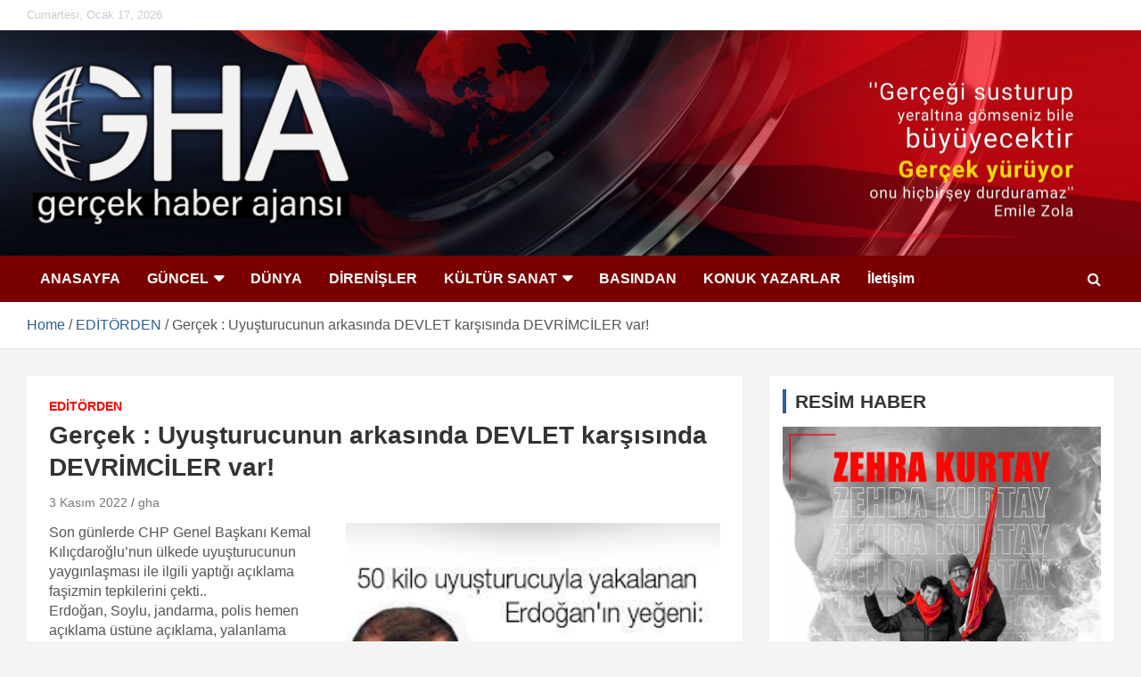

--- FILE ---
content_type: text/html; charset=UTF-8
request_url: https://gercekhaberajansi.org/gercek-uyusturucunun-arkasinda-fasist-duzen-karsisinda-devrimciler-var/
body_size: 24662
content:
<!doctype html>
<html lang="tr">
<head>
	<meta charset="UTF-8">
	<meta name="viewport" content="width=device-width, initial-scale=1, shrink-to-fit=no">
	<link rel="profile" href="https://gmpg.org/xfn/11">

	<title>Gerçek : Uyuşturucunun arkasında DEVLET karşısında DEVRİMCİLER var!</title>
<meta name='robots' content='max-image-preview:large' />
<link rel='dns-prefetch' href='//fonts.googleapis.com' />
<link rel='dns-prefetch' href='//use.fontawesome.com' />
<link rel='dns-prefetch' href='//s.w.org' />
<link rel="alternate" type="application/rss+xml" title=" &raquo; beslemesi" href="https://gercekhaberajansi.org/feed/" />
<link rel="alternate" type="application/rss+xml" title=" &raquo; yorum beslemesi" href="https://gercekhaberajansi.org/comments/feed/" />
<link rel="alternate" type="application/rss+xml" title=" &raquo; Gerçek : Uyuşturucunun arkasında DEVLET karşısında DEVRİMCİLER var! yorum beslemesi" href="https://gercekhaberajansi.org/gercek-uyusturucunun-arkasinda-fasist-duzen-karsisinda-devrimciler-var/feed/" />
<link rel="preload" href="https://gercekhaberajansi.org/wp-content/themes/newscard-pro/assets/library/font-awesome/css/font-awesome.css" as="style" media="all" onload="this.onload=null;this.rel='stylesheet'">
<link rel="stylesheet" href="https://gercekhaberajansi.org/wp-content/themes/newscard-pro/assets/library/font-awesome/css/font-awesome.css" media="all">
<noscript><link rel="stylesheet" href="https://gercekhaberajansi.org/wp-content/themes/newscard-pro/assets/library/font-awesome/css/font-awesome.css" media="all"></noscript>
<!--[if IE]><link rel="stylesheet" href="https://gercekhaberajansi.org/wp-content/themes/newscard-pro/assets/library/font-awesome/css/font-awesome.css" media="all"><![endif]-->
<link rel="preload" href="https://use.fontawesome.com/releases/v5.13.0/css/all.css" as="style" media="all" onload="this.onload=null;this.rel='stylesheet'">
<link rel="stylesheet" href="https://use.fontawesome.com/releases/v5.13.0/css/all.css" media="all">
<noscript><link rel="stylesheet" href="https://use.fontawesome.com/releases/v5.13.0/css/all.css" media="all"></noscript>
<!--[if IE]><link rel="stylesheet" href="https://use.fontawesome.com/releases/v5.13.0/css/all.css" media="all"><![endif]-->
<link rel="preload" href="https://use.fontawesome.com/releases/v5.13.0/css/v4-shims.css" as="style" media="all" onload="this.onload=null;this.rel='stylesheet'">
<link rel="stylesheet" href="https://use.fontawesome.com/releases/v5.13.0/css/v4-shims.css" media="all">
<noscript><link rel="stylesheet" href="https://use.fontawesome.com/releases/v5.13.0/css/v4-shims.css" media="all"></noscript>
<!--[if IE]><link rel="stylesheet" href="https://use.fontawesome.com/releases/v5.13.0/css/v4-shims.css" media="all"><![endif]-->
<style id='global-styles-inline-css' type='text/css'>
body{--wp--preset--color--black: #000000;--wp--preset--color--cyan-bluish-gray: #abb8c3;--wp--preset--color--white: #ffffff;--wp--preset--color--pale-pink: #f78da7;--wp--preset--color--vivid-red: #cf2e2e;--wp--preset--color--luminous-vivid-orange: #ff6900;--wp--preset--color--luminous-vivid-amber: #fcb900;--wp--preset--color--light-green-cyan: #7bdcb5;--wp--preset--color--vivid-green-cyan: #00d084;--wp--preset--color--pale-cyan-blue: #8ed1fc;--wp--preset--color--vivid-cyan-blue: #0693e3;--wp--preset--color--vivid-purple: #9b51e0;--wp--preset--gradient--vivid-cyan-blue-to-vivid-purple: linear-gradient(135deg,rgba(6,147,227,1) 0%,rgb(155,81,224) 100%);--wp--preset--gradient--light-green-cyan-to-vivid-green-cyan: linear-gradient(135deg,rgb(122,220,180) 0%,rgb(0,208,130) 100%);--wp--preset--gradient--luminous-vivid-amber-to-luminous-vivid-orange: linear-gradient(135deg,rgba(252,185,0,1) 0%,rgba(255,105,0,1) 100%);--wp--preset--gradient--luminous-vivid-orange-to-vivid-red: linear-gradient(135deg,rgba(255,105,0,1) 0%,rgb(207,46,46) 100%);--wp--preset--gradient--very-light-gray-to-cyan-bluish-gray: linear-gradient(135deg,rgb(238,238,238) 0%,rgb(169,184,195) 100%);--wp--preset--gradient--cool-to-warm-spectrum: linear-gradient(135deg,rgb(74,234,220) 0%,rgb(151,120,209) 20%,rgb(207,42,186) 40%,rgb(238,44,130) 60%,rgb(251,105,98) 80%,rgb(254,248,76) 100%);--wp--preset--gradient--blush-light-purple: linear-gradient(135deg,rgb(255,206,236) 0%,rgb(152,150,240) 100%);--wp--preset--gradient--blush-bordeaux: linear-gradient(135deg,rgb(254,205,165) 0%,rgb(254,45,45) 50%,rgb(107,0,62) 100%);--wp--preset--gradient--luminous-dusk: linear-gradient(135deg,rgb(255,203,112) 0%,rgb(199,81,192) 50%,rgb(65,88,208) 100%);--wp--preset--gradient--pale-ocean: linear-gradient(135deg,rgb(255,245,203) 0%,rgb(182,227,212) 50%,rgb(51,167,181) 100%);--wp--preset--gradient--electric-grass: linear-gradient(135deg,rgb(202,248,128) 0%,rgb(113,206,126) 100%);--wp--preset--gradient--midnight: linear-gradient(135deg,rgb(2,3,129) 0%,rgb(40,116,252) 100%);--wp--preset--duotone--dark-grayscale: url('#wp-duotone-dark-grayscale');--wp--preset--duotone--grayscale: url('#wp-duotone-grayscale');--wp--preset--duotone--purple-yellow: url('#wp-duotone-purple-yellow');--wp--preset--duotone--blue-red: url('#wp-duotone-blue-red');--wp--preset--duotone--midnight: url('#wp-duotone-midnight');--wp--preset--duotone--magenta-yellow: url('#wp-duotone-magenta-yellow');--wp--preset--duotone--purple-green: url('#wp-duotone-purple-green');--wp--preset--duotone--blue-orange: url('#wp-duotone-blue-orange');--wp--preset--font-size--small: 13px;--wp--preset--font-size--medium: 20px;--wp--preset--font-size--large: 36px;--wp--preset--font-size--x-large: 42px;}.has-black-color{color: var(--wp--preset--color--black) !important;}.has-cyan-bluish-gray-color{color: var(--wp--preset--color--cyan-bluish-gray) !important;}.has-white-color{color: var(--wp--preset--color--white) !important;}.has-pale-pink-color{color: var(--wp--preset--color--pale-pink) !important;}.has-vivid-red-color{color: var(--wp--preset--color--vivid-red) !important;}.has-luminous-vivid-orange-color{color: var(--wp--preset--color--luminous-vivid-orange) !important;}.has-luminous-vivid-amber-color{color: var(--wp--preset--color--luminous-vivid-amber) !important;}.has-light-green-cyan-color{color: var(--wp--preset--color--light-green-cyan) !important;}.has-vivid-green-cyan-color{color: var(--wp--preset--color--vivid-green-cyan) !important;}.has-pale-cyan-blue-color{color: var(--wp--preset--color--pale-cyan-blue) !important;}.has-vivid-cyan-blue-color{color: var(--wp--preset--color--vivid-cyan-blue) !important;}.has-vivid-purple-color{color: var(--wp--preset--color--vivid-purple) !important;}.has-black-background-color{background-color: var(--wp--preset--color--black) !important;}.has-cyan-bluish-gray-background-color{background-color: var(--wp--preset--color--cyan-bluish-gray) !important;}.has-white-background-color{background-color: var(--wp--preset--color--white) !important;}.has-pale-pink-background-color{background-color: var(--wp--preset--color--pale-pink) !important;}.has-vivid-red-background-color{background-color: var(--wp--preset--color--vivid-red) !important;}.has-luminous-vivid-orange-background-color{background-color: var(--wp--preset--color--luminous-vivid-orange) !important;}.has-luminous-vivid-amber-background-color{background-color: var(--wp--preset--color--luminous-vivid-amber) !important;}.has-light-green-cyan-background-color{background-color: var(--wp--preset--color--light-green-cyan) !important;}.has-vivid-green-cyan-background-color{background-color: var(--wp--preset--color--vivid-green-cyan) !important;}.has-pale-cyan-blue-background-color{background-color: var(--wp--preset--color--pale-cyan-blue) !important;}.has-vivid-cyan-blue-background-color{background-color: var(--wp--preset--color--vivid-cyan-blue) !important;}.has-vivid-purple-background-color{background-color: var(--wp--preset--color--vivid-purple) !important;}.has-black-border-color{border-color: var(--wp--preset--color--black) !important;}.has-cyan-bluish-gray-border-color{border-color: var(--wp--preset--color--cyan-bluish-gray) !important;}.has-white-border-color{border-color: var(--wp--preset--color--white) !important;}.has-pale-pink-border-color{border-color: var(--wp--preset--color--pale-pink) !important;}.has-vivid-red-border-color{border-color: var(--wp--preset--color--vivid-red) !important;}.has-luminous-vivid-orange-border-color{border-color: var(--wp--preset--color--luminous-vivid-orange) !important;}.has-luminous-vivid-amber-border-color{border-color: var(--wp--preset--color--luminous-vivid-amber) !important;}.has-light-green-cyan-border-color{border-color: var(--wp--preset--color--light-green-cyan) !important;}.has-vivid-green-cyan-border-color{border-color: var(--wp--preset--color--vivid-green-cyan) !important;}.has-pale-cyan-blue-border-color{border-color: var(--wp--preset--color--pale-cyan-blue) !important;}.has-vivid-cyan-blue-border-color{border-color: var(--wp--preset--color--vivid-cyan-blue) !important;}.has-vivid-purple-border-color{border-color: var(--wp--preset--color--vivid-purple) !important;}.has-vivid-cyan-blue-to-vivid-purple-gradient-background{background: var(--wp--preset--gradient--vivid-cyan-blue-to-vivid-purple) !important;}.has-light-green-cyan-to-vivid-green-cyan-gradient-background{background: var(--wp--preset--gradient--light-green-cyan-to-vivid-green-cyan) !important;}.has-luminous-vivid-amber-to-luminous-vivid-orange-gradient-background{background: var(--wp--preset--gradient--luminous-vivid-amber-to-luminous-vivid-orange) !important;}.has-luminous-vivid-orange-to-vivid-red-gradient-background{background: var(--wp--preset--gradient--luminous-vivid-orange-to-vivid-red) !important;}.has-very-light-gray-to-cyan-bluish-gray-gradient-background{background: var(--wp--preset--gradient--very-light-gray-to-cyan-bluish-gray) !important;}.has-cool-to-warm-spectrum-gradient-background{background: var(--wp--preset--gradient--cool-to-warm-spectrum) !important;}.has-blush-light-purple-gradient-background{background: var(--wp--preset--gradient--blush-light-purple) !important;}.has-blush-bordeaux-gradient-background{background: var(--wp--preset--gradient--blush-bordeaux) !important;}.has-luminous-dusk-gradient-background{background: var(--wp--preset--gradient--luminous-dusk) !important;}.has-pale-ocean-gradient-background{background: var(--wp--preset--gradient--pale-ocean) !important;}.has-electric-grass-gradient-background{background: var(--wp--preset--gradient--electric-grass) !important;}.has-midnight-gradient-background{background: var(--wp--preset--gradient--midnight) !important;}.has-small-font-size{font-size: var(--wp--preset--font-size--small) !important;}.has-medium-font-size{font-size: var(--wp--preset--font-size--medium) !important;}.has-large-font-size{font-size: var(--wp--preset--font-size--large) !important;}.has-x-large-font-size{font-size: var(--wp--preset--font-size--x-large) !important;}
</style>
<link rel='stylesheet' id='wpo_min-header-0-css'  href='https://gercekhaberajansi.org/wp-content/cache/wpo-minify/1758196139/assets/wpo-minify-header-47683a5a.min.css' type='text/css' media='all' />
<!--[if lt IE 9]>
<script type='text/javascript' src='https://gercekhaberajansi.org/wp-content/themes/newscard-pro/assets/js/html5.js' id='html5-js'></script>
<![endif]-->
<script defer type='text/javascript' src='https://gercekhaberajansi.org/wp-content/cache/wpo-minify/1758196139/assets/wpo-minify-header-7aee0e3e.min.js' id='wpo_min-header-0-js'></script>
<link rel="https://api.w.org/" href="https://gercekhaberajansi.org/wp-json/" /><link rel="alternate" type="application/json" href="https://gercekhaberajansi.org/wp-json/wp/v2/posts/37257" /><link rel="EditURI" type="application/rsd+xml" title="RSD" href="https://gercekhaberajansi.org/xmlrpc.php?rsd" />
<link rel="wlwmanifest" type="application/wlwmanifest+xml" href="https://gercekhaberajansi.org/wp-includes/wlwmanifest.xml" /> 
<meta name="generator" content="WordPress 6.0.11" />
<link rel="canonical" href="https://gercekhaberajansi.org/gercek-uyusturucunun-arkasinda-fasist-duzen-karsisinda-devrimciler-var/" />
<link rel='shortlink' href='https://gercekhaberajansi.org/?p=37257' />
<link rel="alternate" type="application/json+oembed" href="https://gercekhaberajansi.org/wp-json/oembed/1.0/embed?url=https%3A%2F%2Fgercekhaberajansi.org%2Fgercek-uyusturucunun-arkasinda-fasist-duzen-karsisinda-devrimciler-var%2F" />
<link rel="alternate" type="text/xml+oembed" href="https://gercekhaberajansi.org/wp-json/oembed/1.0/embed?url=https%3A%2F%2Fgercekhaberajansi.org%2Fgercek-uyusturucunun-arkasinda-fasist-duzen-karsisinda-devrimciler-var%2F&#038;format=xml" />
<meta name="follow.[base64]" content="TMSjT5nf7pVEkNYhY1HS"/><meta property="og:image:secure_url" content="https://gercekhaberajansi.org/wp-content/uploads/2022/11/HFGKM-538.jpg" data-id="sfsi"><meta property="twitter:card" content="summary_large_image" data-id="sfsi"><meta property="twitter:image" content="https://gercekhaberajansi.org/wp-content/uploads/2022/11/HFGKM-538.jpg" data-id="sfsi"><meta property="og:image:type" content="" data-id="sfsi" /><meta property="og:image:width" content="250" data-id="sfsi" /><meta property="og:image:height" content="180" data-id="sfsi" /><meta property="og:url" content="https://gercekhaberajansi.org/gercek-uyusturucunun-arkasinda-fasist-duzen-karsisinda-devrimciler-var/" data-id="sfsi" /><meta property="og:description" content="






















Son günlerde CHP Genel Başkanı Kemal Kılıçdaroğlu’nun ülkede uyuşturucunun yaygınlaşması ile ilgili yaptığı açıklama faşizmin tepkilerini çekti..Erdoğan, Soylu, jandarma, polis hemen açıklama üstüne açıklama, yalanlama üstüne yalanlamalar geldi, tehditler yağdı. Hepsi yarım ağız dillendirilen gerçeği gizlemek için birbiri ile yarıştı.



Halk saflarında malumun tekrar ilanından başka bir anlamı olmayan bu açıklamaya&nbsp; AKP faşizminin böylesine saldırmasının sebebi tabii ki ülkenin uyuşturucu tüketiminde geldiği noktadaki sorumluluğudur



Nedir gerçek&nbsp;: Uyuşturucunun başında polisi, jandarması, bürokratları, bakanları, milletvekilleri ile DEVLET var&nbsp;! &nbsp;AKP VAR&nbsp;!



BİZZAT ERDOĞAN, SOYSUZ SÜLEYMAN ve AKP’Lİ KURMAYLAR UYUŞTURUCU TRAFİĞİNİ YÖNETİYOR. Bunun çok açık ispatı ülkemizin uyuşturucu merkezi haline gelmesi ve uyuşturucu kullanımının bu denli yaygınlaşmasıdır.







Bu o kadar bilinen gerçek ki, sadece ülkemizde değil dünya bile artık uyuşturucunun Türkiye’den dünyaya yayıldığı biliniyor. Ülkemiz dünyanın en büyük uyuşturucu baronlarının kendini en güvende hissettiği ülke haline gelmiş durumda.



AKP faşizmi uyuşturucuyu yaygınlaştırmak için, özellikle yoksul mahallelerde birebir jandarma polis korumasında köşe başlarına torbacılar yerleştirdiği gerçeğini o mahallelerde kime sorsanız size söyler. O mahallelerde uyuşturucu satıcılarının kim olduğunu en küçük çocuklar bile bilir. Uyuşturucu satıcılarını, torbacıları akreplerle koruyan polis AKP iktidarının asıl satıcıları, pazar yaratanıdır. Devrimcilerden kaçan torbacılar kendini akrepe yetiştirdiğinde kendini güvende hisseder yoksul mahallelerde. Uyuşturucu satıcıları asla yakalanmazken uyuşturucuya karşı mücadele eden devrimciler onlarca yıl hapis cezalarına çarptırıldı ülkemizde.



Gazi mahallesinde halkın çocuklarını bağımlılıktan kurmak için kurulan Hasan Ferit Gedik Uyuşturucuyla Mücadele Merkezini işgal eden AKP faşizmi yerine özel tim karakolu yaparak uyuşturucu trafiğinin, çeteleşmenin güvenliğini aldı.&nbsp; Ve burada bulunan çalışanlardan hala tutuklu olanlar var.



Uyuşturucunun başında devlet var derken, CHP’yi bunun dışında tutmak büyük yanılgı olacaktır. Uyuşturucu bu kadar yaygınlaşırken, çocuklarımız sokaklarda ağızlarında salyalar ile can verirken, çıt sesi çıkmayan CHP’dir. Uyuşturucuya karşı savaşı&nbsp; can bedeli ile devrimciler yürüttü ve yürütmeye devam ediyor. Devrimciler söz konusu olduğunda AKP ile aynı dili kullanan,&nbsp; devrimci düşmanlığında AKP ile yarışan CHP halkın iliklerine kadar hissettiği uyuşturucu sorununu sömürüyor. Yarın iktidara gelse uyuşturucu ile ilgili bir şey yapabilecek durumda değildir.UYUŞTURUCU EMPERYALİZMİN POLİTİKASIDIR. EMPERYALİZME KARŞI OLMAYAN, ABD’Yİ ZİYARET EDEREK İCAZET ALAN CHP UYUŞTURUCUYA KARŞI OLAMAZ&nbsp;!



Yüzlerce devrimci uyuşturucuya karşı mücadele ettikleri için hapishanelere atılırken gıkı çıkmayan CHP ikiyüzlü politikası ile halkı kandırıyor, halkın umudunu sömürüyor. CHP tüm vaatleri gibi uyuşturucu sorununu çözme vaadini de yerine getiremez!



Kemal Kılıçdaroğlu’nun dile getirdiğinin eksiği çoktur ama yalanı değildir. Uyuşturucu ülkemizde artık ilkokul önlerinde satılıyor.&nbsp;



Sibel Balaç, Gökhan Yıldırım, İleri Kızılaltun,  uyuşturucuyla mücadele edenler değil uyuşturucu baronları tutuklansın diye ölüm orucu yaptılar, CHP ne yaptı. AKP’nin devrimcilere karşı yürüttüğü imha politikalarına tam destek verdi. Kemal Kılıçdaroğlu’nun ağzından ölüm orucu direnişçilerinin ismi bile duyulmadı. Sırf bu sebepten dolayı bile bugün bilmeyenin kalmadığı uyuşturucu ile ilgili söylediklerinin kıymeti yoktur. Uyuşturucunun bu kadar yaygınlaşmış olmasından düzenin has partisi olarak CHP de sorumludur.



Uyuşturucunun karşısında bugüne kadar olduğu gibi bundan sonra da devrimciler olacaktır...


















" data-id="sfsi" /><meta property="og:title" content="Gerçek : Uyuşturucunun arkasında DEVLET karşısında DEVRİMCİLER var!" data-id="sfsi" /><!-- Analytics by WP Statistics v13.2.6 - https://wp-statistics.com/ -->
<link rel="pingback" href="https://gercekhaberajansi.org/xmlrpc.php">
	<style type="text/css">
		/* Font Family > All Headings/Titles */
			h1, h2, h3, h4, h5, h6 {
				font-family: 'Raleway', sans-serif;
			}
				@media (min-width: 768px) {
		/* Font Size > Content */
			body,
			input,
			textarea,
			select,
			blockquote footer,
			.blockquote-footer,
			blockquote cite,
			.form-control,
			input,
			textarea,
			select,
			.site-description,
			.search-block .form-control,
			.wp-block-image,
			.wp-block-image figcaption,
			#bbpress-forums,
			#bbpress-forums button,
			#bbpress-forums ul.bbp-lead-topic,
			#bbpress-forums ul.bbp-topics,
			#bbpress-forums ul.bbp-forums,
			#bbpress-forums ul.bbp-replies,
			#bbpress-forums ul.bbp-search-results,
			div.bbp-search-form input,
			div.bbp-search-form button,
			div.bbp-breadcrumb,
			div.bbp-topic-tags {
				font-size: 16px;
			}
			th {
				font-size: calc(16px + 3px);
			}
			.site-footer .widget-area .newscard-widget-recent-posts .post-boxed .entry-title {
				font-size: calc(16px + 1px);
			}
		/* Font Size > Buttons */
			.btn,
			.btn-theme,
			input[type="reset"],
			input[type="button"],
			input[type="submit"],
			.btn,
			.readmore,
			#bbpress-forums button,
			div.bbp-search-form button {
				font-size: 16px;
			}
		/* Font Size > Site Title */
			.site-title {
				font-size: 44px;
			}
		/* Font Size > Navigation */
			.main-navigation a {
				font-size: 16px;
			}
			.main-navigation ul li.menu-item-has-children > a:after,
			.main-navigation ul li.page_item_has_children > a:after {
				font-size: calc(16px + 3px);
			}
		/* Font Size > Sidebar Widget Title */
			.stories-title,
			.widget-title {
				font-size: 21px;
			}
				}
		/* Color Scheme > links */
			::selection {
				background-color: #2e5f97;
				color: #fff;
			}
			::-moz-selection {
				background-color: #2e5f97;
				color: #fff;
			}
			a,
			a:hover,
			a:focus,
			a:active,
			.site-title a:hover,
			.site-title a:focus,
			.site-title a:active,
			.top-stories-bar .top-stories-lists .marquee a:hover,
			.entry-title a:hover,
			.entry-title a:focus,
			.entry-title a:active,
			.post-boxed .entry-title a:hover,
			.site-footer .widget-area .post-boxed .entry-title a:hover,
			.entry-meta a:hover,
			.entry-meta a:focus,
			.post-boxed .entry-meta a:hover,
			.site-footer .widget-area .post-boxed .entry-meta a:hover,
			.entry-meta .tag-links a,
			.nav-links a:hover,
			.widget ul li a:hover,
			.comment-metadata a.comment-edit-link,
			.widget_tag_cloud a:hover,
			.woocommerce .star-rating,
			.woocommerce .star-rating:before {
				color: #2e5f97;
			}
		/* Color Scheme > Navigation */
			.navigation-bar,
			.navigation-bar-top {
				background-color: #7a0000;
			}
			.main-navigation .dropdown-menu a:hover,
			.main-navigation .dropdown-menu a.current-menu-item,
			.main-navigation li ul li:hover > a,
			.main-navigation li ul li.current-menu-item > a,
			.main-navigation li ul li.current-menu-ancestor > a,
			.main-navigation ul li li.current_page_item > a,
			.main-navigation li ul li.current_page_ancestor > a {
				color: #7a0000;
			}
			@media (max-width: 991px) {
				.main-navigation ul li.current_page_item > a,
				.main-navigation ul li.current_page_ancestor > a,
				.main-navigation ul li.current-menu-item > a,
				.main-navigation ul li.current-menu-ancestor > a,
				.main-navigation ul li a:hover,
				.main-navigation ul li a:focus,
				.main-navigation ul li.show > a,
				.main-navigation ul li:hover > a,
				.main-navigation .dropdown-menu a:hover,
				.main-navigation .dropdown-menu a.current-menu-item,
				.main-navigation li ul li:hover > a,
				.main-navigation li ul li.current-menu-item > a,
				.main-navigation li ul li.current-menu-ancestor > a,
				.main-navigation ul li li.current_page_item > a,
				.main-navigation li ul li.current_page_ancestor > a {
					color: #7a0000;
				}
			}
		/* Color Scheme > Buttons */
			.btn-theme,
			.btn-outline-theme:hover,
			.btn-outline-info:not(:disabled):not(.disabled).active,
			.btn-outline-info:not(:disabled):not(.disabled):active,
			.show > .btn-outline-info.dropdown-toggle,
			input[type="reset"],
			input[type="button"],
			input[type="submit"],
			button[type="submit"],
			.back-to-top a,
			#bbpress-forums button,
			div.bbp-submit-wrapper button,
			.navigation.pagination .current,
			.navigation.pagination a:hover,
			.page-links span,
			.page-links a:hover span,
			.woocommerce #respond input#submit,
			.woocommerce a.button,
			.woocommerce button.button,
			.woocommerce input.button,
			.woocommerce #respond input#submit.alt,
			.woocommerce a.button.alt,
			.woocommerce button.button.alt,
			.woocommerce input.button.alt,
			.woocommerce.widget_product_search button,
			.woocommerce-cart .wc-proceed-to-checkout a.checkout-button,
			.woocommerce input.button:disabled,
			.woocommerce input.button:disabled[disabled],
			.woocommerce input.button:disabled:hover,
			.woocommerce input.button:disabled[disabled]:hover,
			.woocommerce button.button:disabled,
			.woocommerce button.button:disabled[disabled],
			.woocommerce button.button.alt.disabled,
			.woocommerce button.button.alt.disabled:hover,
			.woocommerce span.onsale,
			.woocommerce .widget_price_filter .ui-slider .ui-slider-range,
			.woocommerce .widget_price_filter .ui-slider .ui-slider-handle {
				background-color: #2e5f97;
			}
			.btn-outline-theme {
				border-color: #2e5f97;
			}
			.btn-outline-theme,
			.navigation.post-navigation .nav-links a:hover {
				color: #2e5f97;
			}
		/* Color Scheme > Elements */
			.theme-color,
			.format-quote blockquote:before {
				color: #2e5f97;
			}
			.theme-bg-color,
			.post.sticky .entry-header:before {
				background-color: #2e5f97;
			}
			.stories-title,
			.widget-title {
				border-color: #2e5f97;
			}
		/* Elements Color > Top Bar */
			.info-bar {
				background-color: #ffffff;
			}
		/* Elements Color > Footer Widget Area */
			.site-footer .widget-area {
				background-color: #f4f4f4;
			}
		/* Category Color > AVRUPA */
				.entry-meta .cat-links a.cat-links-10366,
				.entry-meta .cat-links a.cat-links-10366:hover,
				.post-boxed .entry-meta .cat-links a.cat-links-10366,
				.post-boxed .entry-meta .cat-links a.cat-links-10366:hover,
				.site-footer .widget-area .post-boxed .entry-meta .cat-links a.cat-links-10366,
				.site-footer .widget-area .post-boxed .entry-meta .cat-links a.cat-links-10366:hover {
					color: #00a00d;
				}
				.post-img-wrap .entry-meta .cat-links a.cat-links-10366,
				.post-img-wrap .entry-meta .cat-links a.cat-links-10366:hover,
				.post-boxed .post-img-wrap .entry-meta .cat-links a.cat-links-10366,
				.post-boxed .post-img-wrap .entry-meta .cat-links a.cat-links-10366:hover,
				.post-block .post-img-wrap + .entry-header .entry-meta .cat-links a.cat-links-10366,
				.post-block .post-img-wrap + .entry-header .entry-meta .cat-links a.cat-links-10366:hover,
				.site-footer .widget-area .post-boxed .post-img-wrap .entry-meta .cat-links a.cat-links-10366,
				.site-footer .widget-area .post-boxed .post-img-wrap .entry-meta .cat-links a.cat-links-10366:hover,
				.site-footer .widget-area .post-block .post-img-wrap + .entry-header .entry-meta .cat-links a.cat-links-10366,
				.site-footer .widget-area .post-block .post-img-wrap + .entry-header .entry-meta .cat-links a.cat-links-10366:hover {
					background-color: #00a00d;
					color: #fff;
				}
			/* Category Color > BASINDAN */
				.entry-meta .cat-links a.cat-links-26,
				.entry-meta .cat-links a.cat-links-26:hover,
				.post-boxed .entry-meta .cat-links a.cat-links-26,
				.post-boxed .entry-meta .cat-links a.cat-links-26:hover,
				.site-footer .widget-area .post-boxed .entry-meta .cat-links a.cat-links-26,
				.site-footer .widget-area .post-boxed .entry-meta .cat-links a.cat-links-26:hover {
					color: #001654;
				}
				.post-img-wrap .entry-meta .cat-links a.cat-links-26,
				.post-img-wrap .entry-meta .cat-links a.cat-links-26:hover,
				.post-boxed .post-img-wrap .entry-meta .cat-links a.cat-links-26,
				.post-boxed .post-img-wrap .entry-meta .cat-links a.cat-links-26:hover,
				.post-block .post-img-wrap + .entry-header .entry-meta .cat-links a.cat-links-26,
				.post-block .post-img-wrap + .entry-header .entry-meta .cat-links a.cat-links-26:hover,
				.site-footer .widget-area .post-boxed .post-img-wrap .entry-meta .cat-links a.cat-links-26,
				.site-footer .widget-area .post-boxed .post-img-wrap .entry-meta .cat-links a.cat-links-26:hover,
				.site-footer .widget-area .post-block .post-img-wrap + .entry-header .entry-meta .cat-links a.cat-links-26,
				.site-footer .widget-area .post-block .post-img-wrap + .entry-header .entry-meta .cat-links a.cat-links-26:hover {
					background-color: #001654;
					color: #fff;
				}
			/* Category Color > BİLİM-TEKNOLOJİ */
				.entry-meta .cat-links a.cat-links-21,
				.entry-meta .cat-links a.cat-links-21:hover,
				.post-boxed .entry-meta .cat-links a.cat-links-21,
				.post-boxed .entry-meta .cat-links a.cat-links-21:hover,
				.site-footer .widget-area .post-boxed .entry-meta .cat-links a.cat-links-21,
				.site-footer .widget-area .post-boxed .entry-meta .cat-links a.cat-links-21:hover {
					color: #004391;
				}
				.post-img-wrap .entry-meta .cat-links a.cat-links-21,
				.post-img-wrap .entry-meta .cat-links a.cat-links-21:hover,
				.post-boxed .post-img-wrap .entry-meta .cat-links a.cat-links-21,
				.post-boxed .post-img-wrap .entry-meta .cat-links a.cat-links-21:hover,
				.post-block .post-img-wrap + .entry-header .entry-meta .cat-links a.cat-links-21,
				.post-block .post-img-wrap + .entry-header .entry-meta .cat-links a.cat-links-21:hover,
				.site-footer .widget-area .post-boxed .post-img-wrap .entry-meta .cat-links a.cat-links-21,
				.site-footer .widget-area .post-boxed .post-img-wrap .entry-meta .cat-links a.cat-links-21:hover,
				.site-footer .widget-area .post-block .post-img-wrap + .entry-header .entry-meta .cat-links a.cat-links-21,
				.site-footer .widget-area .post-block .post-img-wrap + .entry-header .entry-meta .cat-links a.cat-links-21:hover {
					background-color: #004391;
					color: #fff;
				}
			/* Category Color > ÇEVRE VE SAĞLIK */
				.entry-meta .cat-links a.cat-links-22,
				.entry-meta .cat-links a.cat-links-22:hover,
				.post-boxed .entry-meta .cat-links a.cat-links-22,
				.post-boxed .entry-meta .cat-links a.cat-links-22:hover,
				.site-footer .widget-area .post-boxed .entry-meta .cat-links a.cat-links-22,
				.site-footer .widget-area .post-boxed .entry-meta .cat-links a.cat-links-22:hover {
					color: #428900;
				}
				.post-img-wrap .entry-meta .cat-links a.cat-links-22,
				.post-img-wrap .entry-meta .cat-links a.cat-links-22:hover,
				.post-boxed .post-img-wrap .entry-meta .cat-links a.cat-links-22,
				.post-boxed .post-img-wrap .entry-meta .cat-links a.cat-links-22:hover,
				.post-block .post-img-wrap + .entry-header .entry-meta .cat-links a.cat-links-22,
				.post-block .post-img-wrap + .entry-header .entry-meta .cat-links a.cat-links-22:hover,
				.site-footer .widget-area .post-boxed .post-img-wrap .entry-meta .cat-links a.cat-links-22,
				.site-footer .widget-area .post-boxed .post-img-wrap .entry-meta .cat-links a.cat-links-22:hover,
				.site-footer .widget-area .post-block .post-img-wrap + .entry-header .entry-meta .cat-links a.cat-links-22,
				.site-footer .widget-area .post-block .post-img-wrap + .entry-header .entry-meta .cat-links a.cat-links-22:hover {
					background-color: #428900;
					color: #fff;
				}
			/* Category Color > DÜNYA */
				.entry-meta .cat-links a.cat-links-10,
				.entry-meta .cat-links a.cat-links-10:hover,
				.post-boxed .entry-meta .cat-links a.cat-links-10,
				.post-boxed .entry-meta .cat-links a.cat-links-10:hover,
				.site-footer .widget-area .post-boxed .entry-meta .cat-links a.cat-links-10,
				.site-footer .widget-area .post-boxed .entry-meta .cat-links a.cat-links-10:hover {
					color: #0043ff;
				}
				.post-img-wrap .entry-meta .cat-links a.cat-links-10,
				.post-img-wrap .entry-meta .cat-links a.cat-links-10:hover,
				.post-boxed .post-img-wrap .entry-meta .cat-links a.cat-links-10,
				.post-boxed .post-img-wrap .entry-meta .cat-links a.cat-links-10:hover,
				.post-block .post-img-wrap + .entry-header .entry-meta .cat-links a.cat-links-10,
				.post-block .post-img-wrap + .entry-header .entry-meta .cat-links a.cat-links-10:hover,
				.site-footer .widget-area .post-boxed .post-img-wrap .entry-meta .cat-links a.cat-links-10,
				.site-footer .widget-area .post-boxed .post-img-wrap .entry-meta .cat-links a.cat-links-10:hover,
				.site-footer .widget-area .post-block .post-img-wrap + .entry-header .entry-meta .cat-links a.cat-links-10,
				.site-footer .widget-area .post-block .post-img-wrap + .entry-header .entry-meta .cat-links a.cat-links-10:hover {
					background-color: #0043ff;
					color: #fff;
				}
			/* Category Color > EDİTÖRDEN */
				.entry-meta .cat-links a.cat-links-62,
				.entry-meta .cat-links a.cat-links-62:hover,
				.post-boxed .entry-meta .cat-links a.cat-links-62,
				.post-boxed .entry-meta .cat-links a.cat-links-62:hover,
				.site-footer .widget-area .post-boxed .entry-meta .cat-links a.cat-links-62,
				.site-footer .widget-area .post-boxed .entry-meta .cat-links a.cat-links-62:hover {
					color: #ff0000;
				}
				.post-img-wrap .entry-meta .cat-links a.cat-links-62,
				.post-img-wrap .entry-meta .cat-links a.cat-links-62:hover,
				.post-boxed .post-img-wrap .entry-meta .cat-links a.cat-links-62,
				.post-boxed .post-img-wrap .entry-meta .cat-links a.cat-links-62:hover,
				.post-block .post-img-wrap + .entry-header .entry-meta .cat-links a.cat-links-62,
				.post-block .post-img-wrap + .entry-header .entry-meta .cat-links a.cat-links-62:hover,
				.site-footer .widget-area .post-boxed .post-img-wrap .entry-meta .cat-links a.cat-links-62,
				.site-footer .widget-area .post-boxed .post-img-wrap .entry-meta .cat-links a.cat-links-62:hover,
				.site-footer .widget-area .post-block .post-img-wrap + .entry-header .entry-meta .cat-links a.cat-links-62,
				.site-footer .widget-area .post-block .post-img-wrap + .entry-header .entry-meta .cat-links a.cat-links-62:hover {
					background-color: #ff0000;
					color: #fff;
				}
			/* Category Color > GERÇEK BU */
				.entry-meta .cat-links a.cat-links-2393,
				.entry-meta .cat-links a.cat-links-2393:hover,
				.post-boxed .entry-meta .cat-links a.cat-links-2393,
				.post-boxed .entry-meta .cat-links a.cat-links-2393:hover,
				.site-footer .widget-area .post-boxed .entry-meta .cat-links a.cat-links-2393,
				.site-footer .widget-area .post-boxed .entry-meta .cat-links a.cat-links-2393:hover {
					color: #00405b;
				}
				.post-img-wrap .entry-meta .cat-links a.cat-links-2393,
				.post-img-wrap .entry-meta .cat-links a.cat-links-2393:hover,
				.post-boxed .post-img-wrap .entry-meta .cat-links a.cat-links-2393,
				.post-boxed .post-img-wrap .entry-meta .cat-links a.cat-links-2393:hover,
				.post-block .post-img-wrap + .entry-header .entry-meta .cat-links a.cat-links-2393,
				.post-block .post-img-wrap + .entry-header .entry-meta .cat-links a.cat-links-2393:hover,
				.site-footer .widget-area .post-boxed .post-img-wrap .entry-meta .cat-links a.cat-links-2393,
				.site-footer .widget-area .post-boxed .post-img-wrap .entry-meta .cat-links a.cat-links-2393:hover,
				.site-footer .widget-area .post-block .post-img-wrap + .entry-header .entry-meta .cat-links a.cat-links-2393,
				.site-footer .widget-area .post-block .post-img-wrap + .entry-header .entry-meta .cat-links a.cat-links-2393:hover {
					background-color: #00405b;
					color: #fff;
				}
			/* Category Color > GÜNCEL */
				.entry-meta .cat-links a.cat-links-1,
				.entry-meta .cat-links a.cat-links-1:hover,
				.post-boxed .entry-meta .cat-links a.cat-links-1,
				.post-boxed .entry-meta .cat-links a.cat-links-1:hover,
				.site-footer .widget-area .post-boxed .entry-meta .cat-links a.cat-links-1,
				.site-footer .widget-area .post-boxed .entry-meta .cat-links a.cat-links-1:hover {
					color: #0400ff;
				}
				.post-img-wrap .entry-meta .cat-links a.cat-links-1,
				.post-img-wrap .entry-meta .cat-links a.cat-links-1:hover,
				.post-boxed .post-img-wrap .entry-meta .cat-links a.cat-links-1,
				.post-boxed .post-img-wrap .entry-meta .cat-links a.cat-links-1:hover,
				.post-block .post-img-wrap + .entry-header .entry-meta .cat-links a.cat-links-1,
				.post-block .post-img-wrap + .entry-header .entry-meta .cat-links a.cat-links-1:hover,
				.site-footer .widget-area .post-boxed .post-img-wrap .entry-meta .cat-links a.cat-links-1,
				.site-footer .widget-area .post-boxed .post-img-wrap .entry-meta .cat-links a.cat-links-1:hover,
				.site-footer .widget-area .post-block .post-img-wrap + .entry-header .entry-meta .cat-links a.cat-links-1,
				.site-footer .widget-area .post-block .post-img-wrap + .entry-header .entry-meta .cat-links a.cat-links-1:hover {
					background-color: #0400ff;
					color: #fff;
				}
			/* Category Color > KISSADAN HİSSE */
				.entry-meta .cat-links a.cat-links-2063,
				.entry-meta .cat-links a.cat-links-2063:hover,
				.post-boxed .entry-meta .cat-links a.cat-links-2063,
				.post-boxed .entry-meta .cat-links a.cat-links-2063:hover,
				.site-footer .widget-area .post-boxed .entry-meta .cat-links a.cat-links-2063,
				.site-footer .widget-area .post-boxed .entry-meta .cat-links a.cat-links-2063:hover {
					color: #008e82;
				}
				.post-img-wrap .entry-meta .cat-links a.cat-links-2063,
				.post-img-wrap .entry-meta .cat-links a.cat-links-2063:hover,
				.post-boxed .post-img-wrap .entry-meta .cat-links a.cat-links-2063,
				.post-boxed .post-img-wrap .entry-meta .cat-links a.cat-links-2063:hover,
				.post-block .post-img-wrap + .entry-header .entry-meta .cat-links a.cat-links-2063,
				.post-block .post-img-wrap + .entry-header .entry-meta .cat-links a.cat-links-2063:hover,
				.site-footer .widget-area .post-boxed .post-img-wrap .entry-meta .cat-links a.cat-links-2063,
				.site-footer .widget-area .post-boxed .post-img-wrap .entry-meta .cat-links a.cat-links-2063:hover,
				.site-footer .widget-area .post-block .post-img-wrap + .entry-header .entry-meta .cat-links a.cat-links-2063,
				.site-footer .widget-area .post-block .post-img-wrap + .entry-header .entry-meta .cat-links a.cat-links-2063:hover {
					background-color: #008e82;
					color: #fff;
				}
			/* Category Color > KÜLTÜR SANAT */
				.entry-meta .cat-links a.cat-links-20,
				.entry-meta .cat-links a.cat-links-20:hover,
				.post-boxed .entry-meta .cat-links a.cat-links-20,
				.post-boxed .entry-meta .cat-links a.cat-links-20:hover,
				.site-footer .widget-area .post-boxed .entry-meta .cat-links a.cat-links-20,
				.site-footer .widget-area .post-boxed .entry-meta .cat-links a.cat-links-20:hover {
					color: #434293;
				}
				.post-img-wrap .entry-meta .cat-links a.cat-links-20,
				.post-img-wrap .entry-meta .cat-links a.cat-links-20:hover,
				.post-boxed .post-img-wrap .entry-meta .cat-links a.cat-links-20,
				.post-boxed .post-img-wrap .entry-meta .cat-links a.cat-links-20:hover,
				.post-block .post-img-wrap + .entry-header .entry-meta .cat-links a.cat-links-20,
				.post-block .post-img-wrap + .entry-header .entry-meta .cat-links a.cat-links-20:hover,
				.site-footer .widget-area .post-boxed .post-img-wrap .entry-meta .cat-links a.cat-links-20,
				.site-footer .widget-area .post-boxed .post-img-wrap .entry-meta .cat-links a.cat-links-20:hover,
				.site-footer .widget-area .post-block .post-img-wrap + .entry-header .entry-meta .cat-links a.cat-links-20,
				.site-footer .widget-area .post-block .post-img-wrap + .entry-header .entry-meta .cat-links a.cat-links-20:hover {
					background-color: #434293;
					color: #fff;
				}
			/* Category Color > Öne Çıkanlar */
				.entry-meta .cat-links a.cat-links-24,
				.entry-meta .cat-links a.cat-links-24:hover,
				.post-boxed .entry-meta .cat-links a.cat-links-24,
				.post-boxed .entry-meta .cat-links a.cat-links-24:hover,
				.site-footer .widget-area .post-boxed .entry-meta .cat-links a.cat-links-24,
				.site-footer .widget-area .post-boxed .entry-meta .cat-links a.cat-links-24:hover {
					color: #0f8700;
				}
				.post-img-wrap .entry-meta .cat-links a.cat-links-24,
				.post-img-wrap .entry-meta .cat-links a.cat-links-24:hover,
				.post-boxed .post-img-wrap .entry-meta .cat-links a.cat-links-24,
				.post-boxed .post-img-wrap .entry-meta .cat-links a.cat-links-24:hover,
				.post-block .post-img-wrap + .entry-header .entry-meta .cat-links a.cat-links-24,
				.post-block .post-img-wrap + .entry-header .entry-meta .cat-links a.cat-links-24:hover,
				.site-footer .widget-area .post-boxed .post-img-wrap .entry-meta .cat-links a.cat-links-24,
				.site-footer .widget-area .post-boxed .post-img-wrap .entry-meta .cat-links a.cat-links-24:hover,
				.site-footer .widget-area .post-block .post-img-wrap + .entry-header .entry-meta .cat-links a.cat-links-24,
				.site-footer .widget-area .post-block .post-img-wrap + .entry-header .entry-meta .cat-links a.cat-links-24:hover {
					background-color: #0f8700;
					color: #fff;
				}
			/* Category Color > röportaj */
				.entry-meta .cat-links a.cat-links-143,
				.entry-meta .cat-links a.cat-links-143:hover,
				.post-boxed .entry-meta .cat-links a.cat-links-143,
				.post-boxed .entry-meta .cat-links a.cat-links-143:hover,
				.site-footer .widget-area .post-boxed .entry-meta .cat-links a.cat-links-143,
				.site-footer .widget-area .post-boxed .entry-meta .cat-links a.cat-links-143:hover {
					color: #6d001d;
				}
				.post-img-wrap .entry-meta .cat-links a.cat-links-143,
				.post-img-wrap .entry-meta .cat-links a.cat-links-143:hover,
				.post-boxed .post-img-wrap .entry-meta .cat-links a.cat-links-143,
				.post-boxed .post-img-wrap .entry-meta .cat-links a.cat-links-143:hover,
				.post-block .post-img-wrap + .entry-header .entry-meta .cat-links a.cat-links-143,
				.post-block .post-img-wrap + .entry-header .entry-meta .cat-links a.cat-links-143:hover,
				.site-footer .widget-area .post-boxed .post-img-wrap .entry-meta .cat-links a.cat-links-143,
				.site-footer .widget-area .post-boxed .post-img-wrap .entry-meta .cat-links a.cat-links-143:hover,
				.site-footer .widget-area .post-block .post-img-wrap + .entry-header .entry-meta .cat-links a.cat-links-143,
				.site-footer .widget-area .post-block .post-img-wrap + .entry-header .entry-meta .cat-links a.cat-links-143:hover {
					background-color: #6d001d;
					color: #fff;
				}
			/* Category Color > Tarihin Işığında */
				.entry-meta .cat-links a.cat-links-563,
				.entry-meta .cat-links a.cat-links-563:hover,
				.post-boxed .entry-meta .cat-links a.cat-links-563,
				.post-boxed .entry-meta .cat-links a.cat-links-563:hover,
				.site-footer .widget-area .post-boxed .entry-meta .cat-links a.cat-links-563,
				.site-footer .widget-area .post-boxed .entry-meta .cat-links a.cat-links-563:hover {
					color: #a36025;
				}
				.post-img-wrap .entry-meta .cat-links a.cat-links-563,
				.post-img-wrap .entry-meta .cat-links a.cat-links-563:hover,
				.post-boxed .post-img-wrap .entry-meta .cat-links a.cat-links-563,
				.post-boxed .post-img-wrap .entry-meta .cat-links a.cat-links-563:hover,
				.post-block .post-img-wrap + .entry-header .entry-meta .cat-links a.cat-links-563,
				.post-block .post-img-wrap + .entry-header .entry-meta .cat-links a.cat-links-563:hover,
				.site-footer .widget-area .post-boxed .post-img-wrap .entry-meta .cat-links a.cat-links-563,
				.site-footer .widget-area .post-boxed .post-img-wrap .entry-meta .cat-links a.cat-links-563:hover,
				.site-footer .widget-area .post-block .post-img-wrap + .entry-header .entry-meta .cat-links a.cat-links-563,
				.site-footer .widget-area .post-block .post-img-wrap + .entry-header .entry-meta .cat-links a.cat-links-563:hover {
					background-color: #a36025;
					color: #fff;
				}
			/* Category Color > video */
				.entry-meta .cat-links a.cat-links-857,
				.entry-meta .cat-links a.cat-links-857:hover,
				.post-boxed .entry-meta .cat-links a.cat-links-857,
				.post-boxed .entry-meta .cat-links a.cat-links-857:hover,
				.site-footer .widget-area .post-boxed .entry-meta .cat-links a.cat-links-857,
				.site-footer .widget-area .post-boxed .entry-meta .cat-links a.cat-links-857:hover {
					color: #001b68;
				}
				.post-img-wrap .entry-meta .cat-links a.cat-links-857,
				.post-img-wrap .entry-meta .cat-links a.cat-links-857:hover,
				.post-boxed .post-img-wrap .entry-meta .cat-links a.cat-links-857,
				.post-boxed .post-img-wrap .entry-meta .cat-links a.cat-links-857:hover,
				.post-block .post-img-wrap + .entry-header .entry-meta .cat-links a.cat-links-857,
				.post-block .post-img-wrap + .entry-header .entry-meta .cat-links a.cat-links-857:hover,
				.site-footer .widget-area .post-boxed .post-img-wrap .entry-meta .cat-links a.cat-links-857,
				.site-footer .widget-area .post-boxed .post-img-wrap .entry-meta .cat-links a.cat-links-857:hover,
				.site-footer .widget-area .post-block .post-img-wrap + .entry-header .entry-meta .cat-links a.cat-links-857,
				.site-footer .widget-area .post-block .post-img-wrap + .entry-header .entry-meta .cat-links a.cat-links-857:hover {
					background-color: #001b68;
					color: #fff;
				}
			/* Font Color > Footer Site Info */
			.site-info {
				color: #d1d1d1;
			}
		/* Font Color > Footer Site Info Link */
			.site-info a,
			.site-info a:hover {
				color: #ffffff;
			}
			</style>

		<style type="text/css">
					.site-title,
			.site-description {
				position: absolute;
				clip: rect(1px, 1px, 1px, 1px);
			}
				</style>
		<link rel="icon" href="https://gercekhaberajansi.org/wp-content/uploads/2019/02/cropped-Image-32x32.jpg" sizes="32x32" />
<link rel="icon" href="https://gercekhaberajansi.org/wp-content/uploads/2019/02/cropped-Image-192x192.jpg" sizes="192x192" />
<link rel="apple-touch-icon" href="https://gercekhaberajansi.org/wp-content/uploads/2019/02/cropped-Image-180x180.jpg" />
<meta name="msapplication-TileImage" content="https://gercekhaberajansi.org/wp-content/uploads/2019/02/cropped-Image-270x270.jpg" />
</head>

<body data-rsssl=1 class="post-template-default single single-post postid-37257 single-format-standard wp-custom-logo sfsi_actvite_theme_animated_icons elementor-default elementor-kit-17998">

<div id="page" class="site">
	<a class="skip-link screen-reader-text" href="#content">Skip to content</a>
	
	<header id="masthead" class="site-header">
					<div class="info-bar infobar-links-on">
				<div class="container">
					<div class="row gutter-10">
						<div class="col col-sm contact-section">
							<div class="date">
								<ul><li>Cumartesi, Ocak 17, 2026</li></ul>
							</div>
						</div><!-- .contact-section -->

													<div class="col-auto social-profiles order-lg-3">
								
		<ul class="clearfix">
							<li><a target="_blank" href="https://x.com/GHAajans"></a></li>
							<li><a target="_blank" href="https://www.facebook.com/gercekhaberajans/"></a></li>
							<li><a target="_blank" href="https://www.youtube.com/@GercekHaberAjans"></a></li>
					</ul>
								</div><!-- .social-profile -->
													<div class="col-md-auto infobar-links order-lg-2">
								<button class="infobar-links-menu-toggle">Responsive Menu</button>
															</div><!-- .infobar-links -->
											</div><!-- .row -->
          		</div><!-- .container -->
        	</div><!-- .infobar -->
        		<nav class="navbar navbar-expand-lg d-block">
			<div class="navbar-head navbar-bg-set"  style="background-image:url('https://gercekhaberajansi.org/wp-content/uploads/2024/12/Black-General-Subjects-Online-Education-YouTube-Display-Ad-110-x-45-cm-110-x-20-cm-100-x-25-cm-scaled.jpg');">
				<div class="container">
					<div class="row align-items-center">
						<div class="col-lg-4">
							<div class="site-branding navbar-brand">
								<a href="https://gercekhaberajansi.org/" class="custom-logo-link" rel="home"><img width="3194" height="1665" src="https://gercekhaberajansi.org/wp-content/uploads/2022/08/cropped-Adsiz-tasarim-29.png" class="custom-logo" alt="" srcset="https://gercekhaberajansi.org/wp-content/uploads/2022/08/cropped-Adsiz-tasarim-29.png 3194w, https://gercekhaberajansi.org/wp-content/uploads/2022/08/cropped-Adsiz-tasarim-29-300x156.png 300w, https://gercekhaberajansi.org/wp-content/uploads/2022/08/cropped-Adsiz-tasarim-29-1024x534.png 1024w, https://gercekhaberajansi.org/wp-content/uploads/2022/08/cropped-Adsiz-tasarim-29-768x400.png 768w, https://gercekhaberajansi.org/wp-content/uploads/2022/08/cropped-Adsiz-tasarim-29-1536x801.png 1536w, https://gercekhaberajansi.org/wp-content/uploads/2022/08/cropped-Adsiz-tasarim-29-2048x1068.png 2048w" sizes="(max-width: 3194px) 100vw, 3194px" /></a>									<h2 class="site-title"><a href="https://gercekhaberajansi.org/" rel="home"></a></h2>
															</div><!-- .site-branding .navbar-brand -->
						</div>
											</div><!-- .row -->
				</div><!-- .container -->
			</div><!-- .navbar-head -->
			<div class="navigation-bar">
				<div class="navigation-bar-top">
					<div class="container">
						<button class="navbar-toggler menu-toggle" type="button" data-toggle="collapse" data-target="#navbarCollapse" aria-controls="navbarCollapse" aria-expanded="false" aria-label="Toggle navigation"></button>
						<span class="search-toggle"></span>
					</div><!-- .container -->
					<div class="search-bar">
						<div class="container">
							<div class="search-block off">
								<form action="https://gercekhaberajansi.org/" method="get" class="search-form">
	<label class="assistive-text"> Search </label>
	<div class="input-group">
		<input type="search" value="" placeholder="Search" class="form-control s" name="s">
		<div class="input-group-prepend">
			<button class="btn btn-theme">Search</button>
		</div>
	</div>
</form><!-- .search-form -->
							</div><!-- .search-box -->
						</div><!-- .container -->
					</div><!-- .search-bar -->
				</div><!-- .navigation-bar-top -->
				<div class="navbar-main">
					<div class="container">
						<div class="collapse navbar-collapse" id="navbarCollapse">
							<div id="site-navigation" class="main-navigation" role="navigation">
								<ul class="nav-menu navbar-nav d-lg-block"><li id="menu-item-385" class="menu-item menu-item-type-custom menu-item-object-custom menu-item-home menu-item-385"><a href="https://gercekhaberajansi.org/">ANASAYFA</a></li>
<li id="menu-item-1384" class="menu-item menu-item-type-taxonomy menu-item-object-category menu-item-has-children menu-item-1384"><a href="https://gercekhaberajansi.org/kategori/guncel/">GÜNCEL</a>
<ul class="sub-menu">
	<li id="menu-item-28185" class="menu-item menu-item-type-taxonomy menu-item-object-category menu-item-28185"><a href="https://gercekhaberajansi.org/kategori/roportaj/">röportaj</a></li>
	<li id="menu-item-28187" class="menu-item menu-item-type-taxonomy menu-item-object-category menu-item-28187"><a href="https://gercekhaberajansi.org/kategori/video/">video</a></li>
	<li id="menu-item-28182" class="menu-item menu-item-type-taxonomy menu-item-object-category menu-item-28182"><a href="https://gercekhaberajansi.org/kategori/teknoloji/">BİLİM-TEKNOLOJİ</a></li>
	<li id="menu-item-28184" class="menu-item menu-item-type-taxonomy menu-item-object-category menu-item-28184"><a href="https://gercekhaberajansi.org/kategori/cevre-ve-saglik/">ÇEVRE VE SAĞLIK</a></li>
	<li id="menu-item-28188" class="menu-item menu-item-type-taxonomy menu-item-object-category menu-item-28188"><a href="https://gercekhaberajansi.org/kategori/gundem/">Öne Çıkanlar</a></li>
	<li id="menu-item-28190" class="menu-item menu-item-type-taxonomy menu-item-object-category current-post-ancestor current-menu-parent current-post-parent menu-item-28190"><a href="https://gercekhaberajansi.org/kategori/editorden/">EDİTÖRDEN</a></li>
</ul>
</li>
<li id="menu-item-438" class="menu-item menu-item-type-taxonomy menu-item-object-category menu-item-438"><a href="https://gercekhaberajansi.org/kategori/dunya/">DÜNYA</a></li>
<li id="menu-item-19924" class="menu-item menu-item-type-taxonomy menu-item-object-category menu-item-19924"><a href="https://gercekhaberajansi.org/kategori/direnisler/">DİRENİŞLER</a></li>
<li id="menu-item-441" class="menu-item menu-item-type-taxonomy menu-item-object-category menu-item-has-children menu-item-441"><a href="https://gercekhaberajansi.org/kategori/kultur-sanat-2/">KÜLTÜR SANAT</a>
<ul class="sub-menu">
	<li id="menu-item-6120" class="menu-item menu-item-type-taxonomy menu-item-object-category menu-item-6120"><a href="https://gercekhaberajansi.org/kategori/tarihin-isiginda/">Tarihin Işığında</a></li>
	<li id="menu-item-11191" class="menu-item menu-item-type-taxonomy menu-item-object-category menu-item-11191"><a href="https://gercekhaberajansi.org/kategori/kissadan-hisse/">KISSADAN HİSSE</a></li>
	<li id="menu-item-28186" class="menu-item menu-item-type-taxonomy menu-item-object-category menu-item-28186"><a href="https://gercekhaberajansi.org/kategori/gercek-bu/">GERÇEK BU</a></li>
</ul>
</li>
<li id="menu-item-472" class="menu-item menu-item-type-taxonomy menu-item-object-category menu-item-472"><a href="https://gercekhaberajansi.org/kategori/basindan/">BASINDAN</a></li>
<li id="menu-item-28194" class="menu-item menu-item-type-taxonomy menu-item-object-category menu-item-28194"><a href="https://gercekhaberajansi.org/kategori/konuk-yazarlar/">KONUK YAZARLAR</a></li>
<li id="menu-item-904" class="menu-item menu-item-type-post_type menu-item-object-page menu-item-904"><a href="https://gercekhaberajansi.org/iletisim/">İletişim</a></li>
</ul>							</div><!-- #site-navigation .main-navigation -->
						</div><!-- .navbar-collapse -->
						<div class="nav-search">
							<span class="search-toggle"></span>
						</div><!-- .nav-search -->
					</div><!-- .container -->
				</div><!-- .navbar-main -->
			</div><!-- .navigation-bar -->
		</nav><!-- .navbar -->

		
		
					<div id="breadcrumb">
				<div class="container">
					<div role="navigation" aria-label="Breadcrumbs" class="breadcrumb-trail breadcrumbs" itemprop="breadcrumb"><ul class="trail-items" itemscope itemtype="http://schema.org/BreadcrumbList"><meta name="numberOfItems" content="3" /><meta name="itemListOrder" content="Ascending" /><li itemprop="itemListElement" itemscope itemtype="http://schema.org/ListItem" class="trail-item trail-begin"><a href="https://gercekhaberajansi.org/" rel="home" itemprop="item"><span itemprop="name">Home</span></a><meta itemprop="position" content="1" /></li><li itemprop="itemListElement" itemscope itemtype="http://schema.org/ListItem" class="trail-item"><a href="https://gercekhaberajansi.org/kategori/editorden/" itemprop="item"><span itemprop="name">EDİTÖRDEN</span></a><meta itemprop="position" content="2" /></li><li itemprop="itemListElement" itemscope itemtype="http://schema.org/ListItem" class="trail-item trail-end"><span itemprop="item"><span itemprop="name">Gerçek : Uyuşturucunun arkasında DEVLET karşısında DEVRİMCİLER var!</span></span><meta itemprop="position" content="3" /></li></ul></div>				</div>
			</div><!-- .breadcrumb -->
			</header><!-- #masthead -->
	<div id="content" class="site-content ">
		<div class="container">
							<div class="row justify-content-center">
			<div id="primary" class="col-lg-8 content-area">		<main id="main" class="site-main">

				<div class="post-37257 post type-post status-publish format-standard has-post-thumbnail hentry category-editorden tag-erdogan tag-gercek tag-gercek-haber-2 tag-kemal-kilicdaroglu tag-soylu tag-uyusturucu">

		
				<div class="entry-meta category-meta">
					<div class="cat-links">
				<a class="cat-links-62" href="https://gercekhaberajansi.org/kategori/editorden/">EDİTÖRDEN</a>
			</div>
				</div><!-- .entry-meta -->

			
					<header class="entry-header">
				<h1 class="entry-title">Gerçek : Uyuşturucunun arkasında DEVLET karşısında DEVRİMCİLER var!</h1>
									<div class="entry-meta">
						<div class="date"><a href="https://gercekhaberajansi.org/gercek-uyusturucunun-arkasinda-fasist-duzen-karsisinda-devrimciler-var/" title="Gerçek : Uyuşturucunun arkasında DEVLET karşısında DEVRİMCİLER var!">3 Kasım 2022</a> </div> <div class="by-author vcard author"><a href="https://gercekhaberajansi.org/author/admin/">gha</a> </div>											</div><!-- .entry-meta -->
								</header>
				<div class="entry-content">
			
<figure class="wp-container-2 wp-block-gallery-1 wp-block-gallery alignright has-nested-images columns-1 is-cropped">
<figure class="wp-block-image size-large"><img width="272" height="185" data-id="37259"  src="https://gercekhaberajansi.org/wp-content/uploads/2022/11/telechargement-32.jpg" alt="" class="wp-image-37259"/></figure>



<figure class="wp-block-image size-large"><img loading="lazy" width="295" height="171" data-id="37262"  src="https://gercekhaberajansi.org/wp-content/uploads/2022/11/telechargement-31.jpg" alt="" class="wp-image-37262"/></figure>



<figure class="wp-block-image size-large"><img loading="lazy" width="301" height="167" data-id="37261"  src="https://gercekhaberajansi.org/wp-content/uploads/2022/11/telechargement-30.jpg" alt="" class="wp-image-37261"/></figure>



<figure class="wp-block-image size-large"><img loading="lazy" width="294" height="165" data-id="37263"  src="https://gercekhaberajansi.org/wp-content/uploads/2022/11/telechargement-29.jpg" alt="" class="wp-image-37263"/></figure>



<figure class="wp-block-image size-large"><img loading="lazy" width="282" height="179" data-id="37260"  src="https://gercekhaberajansi.org/wp-content/uploads/2022/11/telechargement-28.jpg" alt="" class="wp-image-37260"/></figure>
</figure>



<p>Son günlerde CHP Genel Başkanı Kemal Kılıçdaroğlu’nun ülkede uyuşturucunun yaygınlaşması ile ilgili yaptığı açıklama faşizmin tepkilerini çekti..<br>Erdoğan, Soylu, jandarma, polis hemen açıklama üstüne açıklama, yalanlama üstüne yalanlamalar geldi, tehditler yağdı. Hepsi yarım ağız dillendirilen gerçeği gizlemek için birbiri ile yarıştı.</p>



<p>Halk saflarında malumun tekrar ilanından başka bir anlamı olmayan bu açıklamaya&nbsp; AKP faşizminin böylesine saldırmasının sebebi tabii ki ülkenin uyuşturucu tüketiminde geldiği noktadaki sorumluluğudur</p>



<p>Nedir gerçek&nbsp;: Uyuşturucunun başında polisi, jandarması, bürokratları, bakanları, milletvekilleri ile DEVLET var&nbsp;! &nbsp;AKP VAR&nbsp;!</p>



<p>BİZZAT ERDOĞAN, SOYSUZ SÜLEYMAN ve AKP’Lİ KURMAYLAR UYUŞTURUCU TRAFİĞİNİ YÖNETİYOR. Bunun çok açık ispatı ülkemizin uyuşturucu merkezi haline gelmesi ve uyuşturucu kullanımının bu denli yaygınlaşmasıdır.</p>



<p></p>



<p>Bu o kadar bilinen gerçek ki, sadece ülkemizde değil dünya bile artık uyuşturucunun Türkiye’den dünyaya yayıldığı biliniyor. Ülkemiz dünyanın en büyük uyuşturucu baronlarının kendini en güvende hissettiği ülke haline gelmiş durumda.</p>



<p>AKP faşizmi uyuşturucuyu yaygınlaştırmak için, özellikle yoksul mahallelerde birebir jandarma polis korumasında köşe başlarına torbacılar yerleştirdiği gerçeğini o mahallelerde kime sorsanız size söyler. O mahallelerde uyuşturucu satıcılarının kim olduğunu en küçük çocuklar bile bilir. Uyuşturucu satıcılarını, torbacıları akreplerle koruyan polis AKP iktidarının asıl satıcıları, pazar yaratanıdır. Devrimcilerden kaçan torbacılar kendini akrepe yetiştirdiğinde kendini güvende hisseder yoksul mahallelerde. Uyuşturucu satıcıları asla yakalanmazken uyuşturucuya karşı mücadele eden devrimciler onlarca yıl hapis cezalarına çarptırıldı ülkemizde.</p>



<p>Gazi mahallesinde halkın çocuklarını bağımlılıktan kurmak için kurulan Hasan Ferit Gedik Uyuşturucuyla Mücadele Merkezini işgal eden AKP faşizmi yerine özel tim karakolu yaparak uyuşturucu trafiğinin, çeteleşmenin güvenliğini aldı.&nbsp; Ve burada bulunan çalışanlardan hala tutuklu olanlar var.</p>



<p>Uyuşturucunun başında devlet var derken, CHP’yi bunun dışında tutmak büyük yanılgı olacaktır. Uyuşturucu bu kadar yaygınlaşırken, çocuklarımız sokaklarda ağızlarında salyalar ile can verirken, çıt sesi çıkmayan CHP’dir. Uyuşturucuya karşı savaşı&nbsp; can bedeli ile devrimciler yürüttü ve yürütmeye devam ediyor. Devrimciler söz konusu olduğunda AKP ile aynı dili kullanan,&nbsp; devrimci düşmanlığında AKP ile yarışan CHP halkın iliklerine kadar hissettiği uyuşturucu sorununu sömürüyor. Yarın iktidara gelse uyuşturucu ile ilgili bir şey yapabilecek durumda değildir.<br>UYUŞTURUCU EMPERYALİZMİN POLİTİKASIDIR. EMPERYALİZME KARŞI OLMAYAN, ABD’Yİ ZİYARET EDEREK İCAZET ALAN CHP UYUŞTURUCUYA KARŞI OLAMAZ&nbsp;!</p>



<p>Yüzlerce devrimci uyuşturucuya karşı mücadele ettikleri için hapishanelere atılırken gıkı çıkmayan CHP ikiyüzlü politikası ile halkı kandırıyor, halkın umudunu sömürüyor. CHP tüm vaatleri gibi uyuşturucu sorununu çözme vaadini de yerine getiremez!</p>



<p>Kemal Kılıçdaroğlu’nun dile getirdiğinin eksiği çoktur ama yalanı değildir. Uyuşturucu ülkemizde artık ilkokul önlerinde satılıyor.&nbsp;</p>



<p>Sibel Balaç, Gökhan Yıldırım, İleri Kızılaltun,  uyuşturucuyla mücadele edenler değil uyuşturucu baronları tutuklansın diye ölüm orucu yaptılar, CHP ne yaptı. AKP’nin devrimcilere karşı yürüttüğü imha politikalarına tam destek verdi. Kemal Kılıçdaroğlu’nun ağzından ölüm orucu direnişçilerinin ismi bile duyulmadı. Sırf bu sebepten dolayı bile bugün bilmeyenin kalmadığı uyuşturucu ile ilgili söylediklerinin kıymeti yoktur. Uyuşturucunun bu kadar yaygınlaşmış olmasından düzenin has partisi olarak CHP de sorumludur.</p>



<p>Uyuşturucunun karşısında bugüne kadar olduğu gibi bundan sonra da devrimciler olacaktır&#8230;</p>



<p></p>



<figure class="wp-container-4 wp-block-gallery-3 wp-block-gallery has-nested-images columns-2 is-cropped">
<figure class="wp-block-image size-large"><img loading="lazy" width="197" height="255" data-id="37266"  src="https://gercekhaberajansi.org/wp-content/uploads/2022/11/telechargement-27.jpg" alt="" class="wp-image-37266"/></figure>



<figure class="wp-block-image size-large"><img loading="lazy" width="270" height="187" data-id="37265"  src="https://gercekhaberajansi.org/wp-content/uploads/2022/11/telechargement-26.jpg" alt="" class="wp-image-37265"/></figure>



<figure class="wp-block-image size-large"><img loading="lazy" width="250" height="180" data-id="37264"  src="https://gercekhaberajansi.org/wp-content/uploads/2022/11/HFGKM-538-1.jpg" alt="" class="wp-image-37264"/></figure>
</figure>
<div class='sfsi_Sicons sfsi_Sicons_position_left sfsi-mouseOver-effect sfsi-mouseOver-effect-scale' style='width: 100%; display: inline-block; vertical-align: middle; text-align:left'><div style='margin:0px 8px 0px 0px; line-height: 24px'><span>Sosyal ağlarda paylaşın</span></div><div class='sfsi_socialwpr'><div class='sf_subscrbe sf_icon' style='text-align:left;vertical-align: middle;float:left;width:auto'><a href="http://www.specificfeeds.com/widgets/emailSubscribeEncFeed/[base64]/OA==" target="_blank"><img src="https://gercekhaberajansi.org/wp-content/plugins/ultimate-social-media-icons/images/visit_icons/Follow/icon_Follow_en_US.png" alt="error" /></a></div><div class='sf_fb sf_icon' style='text-align:left;vertical-align: middle;'><div class="fb-like" data-href="https://gercekhaberajansi.org/gercek-uyusturucunun-arkasinda-fasist-duzen-karsisinda-devrimciler-var/"  data-send="false" data-layout="button" ></div></div><div class='sf_fb_share sf_icon' style='text-align:left;vertical-align: middle;'><a  target='_blank' href='https://www.facebook.com/sharer/sharer.php?u=https%3A%2F%2Fgercekhaberajansi.org%2Fgercek-uyusturucunun-arkasinda-fasist-duzen-karsisinda-devrimciler-var%2F' style='display:inline-block;'><img class='sfsi_wicon'  data-pin-nopin='true' alt='fb-share-icon' title='Facebook Share' src='https://gercekhaberajansi.org/wp-content/plugins/ultimate-social-media-icons/images/share_icons/fb_icons/en_US.svg' /></a></div><div class='sf_twiter sf_icon' style='display: inline-block;vertical-align: middle;width: auto;margin-left: 7px;'>
						<a target='_blank' href='https://twitter.com/intent/tweet?text=Ger%C3%A7ek%C2%A0%3A+Uyu%C5%9Fturucunun+arkas%C4%B1nda+DEVLET+kar%C5%9F%C4%B1s%C4%B1nda+DEVR%C4%B0MC%C4%B0LER+var%21+https://gercekhaberajansi.org/gercek-uyusturucunun-arkasinda-fasist-duzen-karsisinda-devrimciler-var/'style='display:inline-block' >
							<img data-pin-nopin= true class='sfsi_wicon' src='https://gercekhaberajansi.org/wp-content/plugins/ultimate-social-media-icons/images/share_icons/Twitter_Tweet/en_US_Tweet.svg' alt='Tweet' title='Tweet' >
						</a>
					</div></div></div>		</div><!-- entry-content -->

		<footer class="entry-meta"><span class="tag-links"><span class="label">Tags:</span> <a href="https://gercekhaberajansi.org/etiket/erdogan/" rel="tag">erdoğan</a>, <a href="https://gercekhaberajansi.org/etiket/gercek/" rel="tag">gerçek</a>, <a href="https://gercekhaberajansi.org/etiket/gercek-haber-2/" rel="tag">gerçek haber</a>, <a href="https://gercekhaberajansi.org/etiket/kemal-kilicdaroglu/" rel="tag">Kemal Kılıçdaroğlu</a>, <a href="https://gercekhaberajansi.org/etiket/soylu/" rel="tag">Soylu</a>, <a href="https://gercekhaberajansi.org/etiket/uyusturucu/" rel="tag">uyuşturucu</a></span><!-- .tag-links --></footer><!-- .entry-meta -->	</div><!-- .post-37257 -->

	<nav class="navigation post-navigation" aria-label="Yazılar">
		<h2 class="screen-reader-text">Yazı dolaşımı</h2>
		<div class="nav-links"><div class="nav-previous"><a href="https://gercekhaberajansi.org/iste-italyada-yeni-bakan-yardimcisi/" rel="prev">İşte İtalya&#8217;da yeni bakan yardımcısı</a></div><div class="nav-next"><a href="https://gercekhaberajansi.org/ttk-genel-mudur-yardimcisi-amasradaki-bilirkisi-raporunu-reddetti/" rel="next">TTK Genel Müdür Yardımcısı, Amasra&#8217;daki bilirkişi raporunu reddetti !</a></div></div>
	</nav>
		</main><!-- #main -->
	</div><!-- #primary -->


<aside id="secondary" class="col-lg-4 widget-area" role="complementary">
	<div class="sticky-sidebar">
		<section id="sow-editor-21" class="widget widget_sow-editor"><div
			
			class="so-widget-sow-editor so-widget-sow-editor-base"
			
		><h3 class="widget-title">RESİM HABER</h3>
<div class="siteorigin-widget-tinymce textwidget">
	<p><img loading="lazy" class="alignnone size-full wp-image-56329" src="https://gercekhaberajansi.org/wp-content/uploads/2026/01/resimHaber-zehrakurtay-1gunuk-20260110-scaled.jpg" alt="" width="1810" height="2560" srcset="https://gercekhaberajansi.org/wp-content/uploads/2026/01/resimHaber-zehrakurtay-1gunuk-20260110-scaled.jpg 1810w, https://gercekhaberajansi.org/wp-content/uploads/2026/01/resimHaber-zehrakurtay-1gunuk-20260110-212x300.jpg 212w, https://gercekhaberajansi.org/wp-content/uploads/2026/01/resimHaber-zehrakurtay-1gunuk-20260110-724x1024.jpg 724w, https://gercekhaberajansi.org/wp-content/uploads/2026/01/resimHaber-zehrakurtay-1gunuk-20260110-768x1086.jpg 768w, https://gercekhaberajansi.org/wp-content/uploads/2026/01/resimHaber-zehrakurtay-1gunuk-20260110-1086x1536.jpg 1086w, https://gercekhaberajansi.org/wp-content/uploads/2026/01/resimHaber-zehrakurtay-1gunuk-20260110-1448x2048.jpg 1448w" sizes="(max-width: 1810px) 100vw, 1810px" /></p>
<p>17 Ocak'ta 200'ncü Günün Çağrısı</p>
</div>
</div></section><section id="block-224" class="widget widget_block">
<figure class="wp-block-embed is-type-video is-provider-youtube wp-block-embed-youtube wp-embed-aspect-16-9 wp-has-aspect-ratio"><div class="wp-block-embed__wrapper">
<iframe loading="lazy" title="Paris’te Adalet Açlık Greviyle Savunuluyor: Zehra Kurtay’ın Adalet Savaşı" width="1110" height="624" src="https://www.youtube.com/embed/vlVMWHJwpqs?feature=oembed" frameborder="0" allow="accelerometer; autoplay; clipboard-write; encrypted-media; gyroscope; picture-in-picture; web-share" referrerpolicy="strict-origin-when-cross-origin" allowfullscreen></iframe>
</div><figcaption>Zehra Kurtay’ın Adalet Savaşı</figcaption></figure>
</section><section id="block-215" class="widget widget_block">
<figure class="wp-block-embed is-type-video is-provider-youtube wp-block-embed-youtube wp-embed-aspect-16-9 wp-has-aspect-ratio"><div class="wp-block-embed__wrapper">
<iframe loading="lazy" title="Zehra Kurtay için ADALET" width="1110" height="624" src="https://www.youtube.com/embed/AkNt9rIKgJ4?feature=oembed" frameborder="0" allow="accelerometer; autoplay; clipboard-write; encrypted-media; gyroscope; picture-in-picture; web-share" referrerpolicy="strict-origin-when-cross-origin" allowfullscreen></iframe>
</div></figure>
</section><section id="block-220" class="widget widget_block widget_text">
<p></p>
</section><section id="sow-editor-12" class="widget widget_sow-editor"><div
			
			class="so-widget-sow-editor so-widget-sow-editor-base"
			
		>
<div class="siteorigin-widget-tinymce textwidget">
	<div class="wp-block-image">
<div class="rj1gh0hx buofh1pr j83agx80 l9j0dhe7 cbu4d94t ni8dbmo4 stjgntxs nwf6jgls">
<div class="buofh1pr j83agx80 eg9m0zos ni8dbmo4 cbu4d94t gok29vw1 isf3ygkp" tabindex="-1" data-release-focus-from="CLICK">
<div class="du4w35lb">
<div id="jsc_c_2e" data-testid="mw_message_list">
<div data-pagelet="MWV2MessageList">
<div class="ns9esd28 tqkqlopc" role="grid" aria-label="Erkan Sönmez ile konuşmadaki mesajlar">
<div class="__fb-light-mode l9j0dhe7" role="row">
<div class="">
<div class="j83agx80 cbu4d94t l9j0dhe7" tabindex="0" role="gridcell" data-scope="messages_table" data-release-focus-from="CLICK">
<div class="j83agx80" role="none">
<div class="j83agx80 buofh1pr g5gj957u hpfvmrgz rl25f0pe" role="none" data-testid="message-container">
<div class="ns4p8fja j83agx80 cbu4d94t a6sixzi8 bkfpd7mw a1xu1aao" role="none">
<div class="j83agx80 k4urcfbm" role="none">
<div class="j83agx80 cbu4d94t d2edcug0 l9j0dhe7 aovydwv3">
<div class="j83agx80 k4urcfbm" role="none">
<div class="cxgpxx05 d1544ag0 sj5x9vvc tw6a2znq l9j0dhe7 ni8dbmo4 stjgntxs e72ty7fz qlfml3jp inkptoze qmr60zad jm1wdb64 qv66sw1b ljqsnud1 odn2s2vf tkr6xdv7" role="none">
<div class="rq0escxv l9j0dhe7 du4w35lb __fb-light-mode" role="none">
<div class="ii04i59q jq4qci2q g9io39s2 ljqsnud1" dir="auto" role="none">
<div class="wp-block-image">
<div class="wp-block-image">
<p><img loading="lazy" class="alignnone size-full wp-image-52407" src="https://gercekhaberajansi.org/wp-content/uploads/2025/04/okumaOdasi-logo.jpeg" alt="" width="1024" height="454" srcset="https://gercekhaberajansi.org/wp-content/uploads/2025/04/okumaOdasi-logo.jpeg 1024w, https://gercekhaberajansi.org/wp-content/uploads/2025/04/okumaOdasi-logo-300x133.jpeg 300w, https://gercekhaberajansi.org/wp-content/uploads/2025/04/okumaOdasi-logo-768x341.jpeg 768w" sizes="(max-width: 1024px) 100vw, 1024px" /></p>
<p>Okuma Odası’nda bu hafta, 1 Mayıs mücadelesinin ülkemizdeki dönüm noktalarından biri olan 1989 1 Mayıs’ını anlatan bir kitap var.</p>
<p>Kitabın Adı: TAŞ DEĞİL YÜREKTİ ELİMİZDEKİ<br />
Yayınlayan: Haziran Yayınevi</p>
<ol>
<li>Basım Mart 1990, 275 sayfa</li>
</ol>
<div class="wp-block-image">
<figure class="alignleft size-full"><img loading="lazy" class="wp-image-52403" src="https://gercekhaberajansi.org/wp-content/uploads/2025/04/tasDegilYurekti-kapak-45_.jpeg" sizes="(max-width: 361px) 100vw, 361px" srcset="https://gercekhaberajansi.org/wp-content/uploads/2025/04/tasDegilYurekti-kapak-45_.jpeg 361w, https://gercekhaberajansi.org/wp-content/uploads/2025/04/tasDegilYurekti-kapak-45_-198x300.jpeg 198w" alt="" width="361" height="546" /></figure>
</div>
<p>1989 yılının 1 Mayıs’ı, 1980 faşist cuntasını izleyen yıllardaki en kitlesel, en militan Taksim yürüyüşüdür.<br />
1989 yılının Bu 1 Mayıs kavgası, elindeki taşla şehit düşen Mehmet Akif Dalcı ile özdeşleşmiştir.</p>
<p>&nbsp;</p>
<p>devamı için tıklayın...</p>
</div>
</div>
</div>
</div>
</div>
</div>
</div>
</div>
</div>
</div>
</div>
</div>
</div>
</div>
</div>
</div>
</div>
</div>
</div>
</div>
</div>
</div>
</div></section><section id="sow-editor-10" class="widget widget_sow-editor"><div
			
			class="so-widget-sow-editor so-widget-sow-editor-base"
			
		>
<div class="siteorigin-widget-tinymce textwidget">
	<p><a href="https://gercekhaberajansi.org/film-odasi-her-cuma-bir-film-2/"><img loading="lazy" class="alignnone size-full wp-image-3052" src="https://gercekhaberajansi.org/wp-content/uploads/2019/04/WhatsApp-Image-2019-04-22-at-09.23.13.jpeg" alt="" width="1600" height="709" srcset="https://gercekhaberajansi.org/wp-content/uploads/2019/04/WhatsApp-Image-2019-04-22-at-09.23.13.jpeg 1600w, https://gercekhaberajansi.org/wp-content/uploads/2019/04/WhatsApp-Image-2019-04-22-at-09.23.13-300x133.jpeg 300w, https://gercekhaberajansi.org/wp-content/uploads/2019/04/WhatsApp-Image-2019-04-22-at-09.23.13-768x340.jpeg 768w, https://gercekhaberajansi.org/wp-content/uploads/2019/04/WhatsApp-Image-2019-04-22-at-09.23.13-1024x454.jpeg 1024w" sizes="(max-width: 1600px) 100vw, 1600px" />devamını okumak için tıklayın</a><br />
<!--more--></p>
<pre class="has-large-font-size"><!-- wp:heading --></pre>
<h4 class="entry-title">Film Odası’nda Bu Hafta:</h4>
<p>DÜŞÜŞ ÜZERİNE</p>
<p>Film Odası’nda bu hafta halkımıza, 2024 yapımı Laura Carreira imzalı "Düşüş Üzerine" adlı, işçi sınıfına adanmış çarpıcı filmi izlemelerini tavsiye ediyoruz. Eser, kapitalist üretim ilişkilerinin işçilerin bedeni, zamanı, akıl sağlığı ve duyguları üzerindeki yıkıcı etkisini politik bir düzlemde ele alıyor. Film boyunca yabancılaşma, sömürü, bireyselleşme ve emek-değer ilişkisi, büyük anlatılara yaslanmadan, gündelik hayatın sıradanlığı içinde başarıyla işleniyor.<!--more--></p>
<p>&nbsp;</p>
<p><img loading="lazy" class="alignnone size-full wp-image-56040" src="https://gercekhaberajansi.org/wp-content/uploads/2025/12/WhatsApp-Image-2025-12-30-at-19.39.37.jpeg" alt="" width="463" height="662" srcset="https://gercekhaberajansi.org/wp-content/uploads/2025/12/WhatsApp-Image-2025-12-30-at-19.39.37.jpeg 463w, https://gercekhaberajansi.org/wp-content/uploads/2025/12/WhatsApp-Image-2025-12-30-at-19.39.37-210x300.jpeg 210w" sizes="(max-width: 463px) 100vw, 463px" /></p>
<p>&nbsp;</p>
</div>
</div></section><section id="tag_cloud-5" class="widget widget_tag_cloud"><h3 class="widget-title">Etiketler</h3><div class="tagcloud"><a href="https://gercekhaberajansi.org/etiket/129-a-b-yasasi-kaldirilsin/" class="tag-cloud-link tag-link-8618 tag-link-position-1" style="font-size: 9.5pt;" aria-label="129 a/b yasası kaldırılsın (109 öge)">129 a/b yasası kaldırılsın</a>
<a href="https://gercekhaberajansi.org/etiket/129ab/" class="tag-cloud-link tag-link-8344 tag-link-position-2" style="font-size: 8.5pt;" aria-label="129ab (90 öge)">129ab</a>
<a href="https://gercekhaberajansi.org/etiket/abd/" class="tag-cloud-link tag-link-384 tag-link-position-3" style="font-size: 11.5pt;" aria-label="ABD (156 öge)">ABD</a>
<a href="https://gercekhaberajansi.org/etiket/adalet/" class="tag-cloud-link tag-link-172 tag-link-position-4" style="font-size: 10.875pt;" aria-label="adalet (140 öge)">adalet</a>
<a href="https://gercekhaberajansi.org/etiket/adalet-istiyoruz/" class="tag-cloud-link tag-link-161 tag-link-position-5" style="font-size: 10.5pt;" aria-label="Adalet istiyoruz (132 öge)">Adalet istiyoruz</a>
<a href="https://gercekhaberajansi.org/etiket/akp/" class="tag-cloud-link tag-link-223 tag-link-position-6" style="font-size: 17.125pt;" aria-label="Akp (450 öge)">Akp</a>
<a href="https://gercekhaberajansi.org/etiket/akp-fasizmi/" class="tag-cloud-link tag-link-2352 tag-link-position-7" style="font-size: 18.375pt;" aria-label="akp faşizmi (555 öge)">akp faşizmi</a>
<a href="https://gercekhaberajansi.org/etiket/almanya/" class="tag-cloud-link tag-link-77 tag-link-position-8" style="font-size: 14.125pt;" aria-label="Almanya (255 öge)">Almanya</a>
<a href="https://gercekhaberajansi.org/etiket/avrupa-halk-cephesi/" class="tag-cloud-link tag-link-165 tag-link-position-9" style="font-size: 8pt;" aria-label="Avrupa Halk Cephesi (83 öge)">Avrupa Halk Cephesi</a>
<a href="https://gercekhaberajansi.org/etiket/aytac-unsal/" class="tag-cloud-link tag-link-3394 tag-link-position-10" style="font-size: 9.875pt;" aria-label="aytaç ünsal (117 öge)">aytaç ünsal</a>
<a href="https://gercekhaberajansi.org/etiket/aclik-grevi/" class="tag-cloud-link tag-link-35 tag-link-position-11" style="font-size: 16.875pt;" aria-label="Açlık Grevi (430 öge)">Açlık Grevi</a>
<a href="https://gercekhaberajansi.org/etiket/deprem/" class="tag-cloud-link tag-link-1253 tag-link-position-12" style="font-size: 11.5pt;" aria-label="deprem (156 öge)">deprem</a>
<a href="https://gercekhaberajansi.org/etiket/direnis-2/" class="tag-cloud-link tag-link-4119 tag-link-position-13" style="font-size: 9.375pt;" aria-label="direnis (105 öge)">direnis</a>
<a href="https://gercekhaberajansi.org/etiket/direnis/" class="tag-cloud-link tag-link-119 tag-link-position-14" style="font-size: 22pt;" aria-label="direniş (1.094 öge)">direniş</a>
<a href="https://gercekhaberajansi.org/etiket/ebru-timtik/" class="tag-cloud-link tag-link-371 tag-link-position-15" style="font-size: 14.125pt;" aria-label="ebru timtik (255 öge)">ebru timtik</a>
<a href="https://gercekhaberajansi.org/etiket/eda-deniz-haydaroglu-2/" class="tag-cloud-link tag-link-8758 tag-link-position-16" style="font-size: 8.125pt;" aria-label="Eda Deniz Haydaroğlu (85 öge)">Eda Deniz Haydaroğlu</a>
<a href="https://gercekhaberajansi.org/etiket/emperyalizm/" class="tag-cloud-link tag-link-142 tag-link-position-17" style="font-size: 17.625pt;" aria-label="emperyalizm (491 öge)">emperyalizm</a>
<a href="https://gercekhaberajansi.org/etiket/eylem/" class="tag-cloud-link tag-link-39 tag-link-position-18" style="font-size: 8.75pt;" aria-label="EYLEM (94 öge)">EYLEM</a>
<a href="https://gercekhaberajansi.org/etiket/filistin/" class="tag-cloud-link tag-link-110 tag-link-position-19" style="font-size: 13.5pt;" aria-label="filistin (230 öge)">filistin</a>
<a href="https://gercekhaberajansi.org/etiket/filistin-direnisi/" class="tag-cloud-link tag-link-8747 tag-link-position-20" style="font-size: 8pt;" aria-label="filistin direnisi (82 öge)">filistin direnisi</a>
<a href="https://gercekhaberajansi.org/etiket/fransa/" class="tag-cloud-link tag-link-184 tag-link-position-21" style="font-size: 10.25pt;" aria-label="fransa (126 öge)">fransa</a>
<a href="https://gercekhaberajansi.org/etiket/gazze/" class="tag-cloud-link tag-link-108 tag-link-position-22" style="font-size: 10pt;" aria-label="Gazze (118 öge)">Gazze</a>
<a href="https://gercekhaberajansi.org/etiket/gercek/" class="tag-cloud-link tag-link-2209 tag-link-position-23" style="font-size: 19.25pt;" aria-label="gerçek (654 öge)">gerçek</a>
<a href="https://gercekhaberajansi.org/etiket/gercek-haber-ajansi/" class="tag-cloud-link tag-link-909 tag-link-position-24" style="font-size: 8.375pt;" aria-label="Gerçek Haber Ajansı (89 öge)">Gerçek Haber Ajansı</a>
<a href="https://gercekhaberajansi.org/etiket/gha/" class="tag-cloud-link tag-link-908 tag-link-position-25" style="font-size: 10.625pt;" aria-label="gha (134 öge)">gha</a>
<a href="https://gercekhaberajansi.org/etiket/grup-yorum/" class="tag-cloud-link tag-link-41 tag-link-position-26" style="font-size: 18.375pt;" aria-label="Grup Yorum (555 öge)">Grup Yorum</a>
<a href="https://gercekhaberajansi.org/etiket/gokhan-yildirim/" class="tag-cloud-link tag-link-7513 tag-link-position-27" style="font-size: 11.25pt;" aria-label="Gökhan Yıldırım (150 öge)">Gökhan Yıldırım</a>
<a href="https://gercekhaberajansi.org/etiket/gozalti/" class="tag-cloud-link tag-link-1904 tag-link-position-28" style="font-size: 12pt;" aria-label="gözaltı (172 öge)">gözaltı</a>
<a href="https://gercekhaberajansi.org/etiket/halkin-avukatlari/" class="tag-cloud-link tag-link-63 tag-link-position-29" style="font-size: 9.5pt;" aria-label="Halkın Avukatları (108 öge)">Halkın Avukatları</a>
<a href="https://gercekhaberajansi.org/etiket/halkin-hukuk-burosu/" class="tag-cloud-link tag-link-347 tag-link-position-30" style="font-size: 8.5pt;" aria-label="Halkın Hukuk Bürosu (90 öge)">Halkın Hukuk Bürosu</a>
<a href="https://gercekhaberajansi.org/etiket/helin-bolek/" class="tag-cloud-link tag-link-1772 tag-link-position-31" style="font-size: 9.875pt;" aria-label="Helin Bölek (117 öge)">Helin Bölek</a>
<a href="https://gercekhaberajansi.org/etiket/hhb/" class="tag-cloud-link tag-link-36 tag-link-position-32" style="font-size: 10.25pt;" aria-label="HHB (124 öge)">HHB</a>
<a href="https://gercekhaberajansi.org/etiket/ibrahim-gokcek/" class="tag-cloud-link tag-link-1335 tag-link-position-33" style="font-size: 10.25pt;" aria-label="ibrahim gökçek (124 öge)">ibrahim gökçek</a>
<a href="https://gercekhaberajansi.org/etiket/israil/" class="tag-cloud-link tag-link-109 tag-link-position-34" style="font-size: 11.25pt;" aria-label="israil (149 öge)">israil</a>
<a href="https://gercekhaberajansi.org/etiket/iskence-2/" class="tag-cloud-link tag-link-295 tag-link-position-35" style="font-size: 9pt;" aria-label="işkence (98 öge)">işkence</a>
<a href="https://gercekhaberajansi.org/etiket/katliam/" class="tag-cloud-link tag-link-275 tag-link-position-36" style="font-size: 13.375pt;" aria-label="katliam (221 öge)">katliam</a>
<a href="https://gercekhaberajansi.org/etiket/mahkeme/" class="tag-cloud-link tag-link-1773 tag-link-position-37" style="font-size: 9.75pt;" aria-label="mahkeme (113 öge)">mahkeme</a>
<a href="https://gercekhaberajansi.org/etiket/mustafa-kocak/" class="tag-cloud-link tag-link-495 tag-link-position-38" style="font-size: 11.875pt;" aria-label="Mustafa Koçak (170 öge)">Mustafa Koçak</a>
<a href="https://gercekhaberajansi.org/etiket/polis/" class="tag-cloud-link tag-link-312 tag-link-position-39" style="font-size: 10.25pt;" aria-label="polis (125 öge)">polis</a>
<a href="https://gercekhaberajansi.org/etiket/sibel-balac/" class="tag-cloud-link tag-link-4849 tag-link-position-40" style="font-size: 10.625pt;" aria-label="sibel balaç (133 öge)">sibel balaç</a>
<a href="https://gercekhaberajansi.org/etiket/suriye/" class="tag-cloud-link tag-link-281 tag-link-position-41" style="font-size: 9pt;" aria-label="Suriye (98 öge)">Suriye</a>
<a href="https://gercekhaberajansi.org/etiket/tayad/" class="tag-cloud-link tag-link-101 tag-link-position-42" style="font-size: 11.625pt;" aria-label="TAYAD (160 öge)">TAYAD</a>
<a href="https://gercekhaberajansi.org/etiket/tutsaklara-ozgurluk/" class="tag-cloud-link tag-link-9275 tag-link-position-43" style="font-size: 10.125pt;" aria-label="tutsaklara ozgurluk (123 öge)">tutsaklara ozgurluk</a>
<a href="https://gercekhaberajansi.org/etiket/yunanistan-2/" class="tag-cloud-link tag-link-556 tag-link-position-44" style="font-size: 11pt;" aria-label="yunanistan (143 öge)">yunanistan</a>
<a href="https://gercekhaberajansi.org/etiket/olum-orucu/" class="tag-cloud-link tag-link-1367 tag-link-position-45" style="font-size: 16.75pt;" aria-label="Ölüm Orucu (413 öge)">Ölüm Orucu</a></div>
</section><section id="calendar-5" class="widget widget_calendar"><h3 class="widget-title">ARŞİV</h3><div id="calendar_wrap" class="calendar_wrap"><table id="wp-calendar" class="wp-calendar-table">
	<caption>Ocak 2026</caption>
	<thead>
	<tr>
		<th scope="col" title="Pazartesi">P</th>
		<th scope="col" title="Salı">S</th>
		<th scope="col" title="Çarşamba">Ç</th>
		<th scope="col" title="Perşembe">P</th>
		<th scope="col" title="Cuma">C</th>
		<th scope="col" title="Cumartesi">C</th>
		<th scope="col" title="Pazar">P</th>
	</tr>
	</thead>
	<tbody>
	<tr>
		<td colspan="3" class="pad">&nbsp;</td><td><a href="https://gercekhaberajansi.org/2026/01/01/" aria-label="Yazılar 1 January 2026 tarihinde yayımlandı">1</a></td><td><a href="https://gercekhaberajansi.org/2026/01/02/" aria-label="Yazılar 2 January 2026 tarihinde yayımlandı">2</a></td><td><a href="https://gercekhaberajansi.org/2026/01/03/" aria-label="Yazılar 3 January 2026 tarihinde yayımlandı">3</a></td><td><a href="https://gercekhaberajansi.org/2026/01/04/" aria-label="Yazılar 4 January 2026 tarihinde yayımlandı">4</a></td>
	</tr>
	<tr>
		<td>5</td><td><a href="https://gercekhaberajansi.org/2026/01/06/" aria-label="Yazılar 6 January 2026 tarihinde yayımlandı">6</a></td><td><a href="https://gercekhaberajansi.org/2026/01/07/" aria-label="Yazılar 7 January 2026 tarihinde yayımlandı">7</a></td><td><a href="https://gercekhaberajansi.org/2026/01/08/" aria-label="Yazılar 8 January 2026 tarihinde yayımlandı">8</a></td><td><a href="https://gercekhaberajansi.org/2026/01/09/" aria-label="Yazılar 9 January 2026 tarihinde yayımlandı">9</a></td><td>10</td><td><a href="https://gercekhaberajansi.org/2026/01/11/" aria-label="Yazılar 11 January 2026 tarihinde yayımlandı">11</a></td>
	</tr>
	<tr>
		<td><a href="https://gercekhaberajansi.org/2026/01/12/" aria-label="Yazılar 12 January 2026 tarihinde yayımlandı">12</a></td><td>13</td><td><a href="https://gercekhaberajansi.org/2026/01/14/" aria-label="Yazılar 14 January 2026 tarihinde yayımlandı">14</a></td><td><a href="https://gercekhaberajansi.org/2026/01/15/" aria-label="Yazılar 15 January 2026 tarihinde yayımlandı">15</a></td><td><a href="https://gercekhaberajansi.org/2026/01/16/" aria-label="Yazılar 16 January 2026 tarihinde yayımlandı">16</a></td><td id="today">17</td><td>18</td>
	</tr>
	<tr>
		<td>19</td><td>20</td><td>21</td><td>22</td><td>23</td><td>24</td><td>25</td>
	</tr>
	<tr>
		<td>26</td><td>27</td><td>28</td><td>29</td><td>30</td><td>31</td>
		<td class="pad" colspan="1">&nbsp;</td>
	</tr>
	</tbody>
	</table><nav aria-label="Geçmiş ve gelecek aylar" class="wp-calendar-nav">
		<span class="wp-calendar-nav-prev"><a href="https://gercekhaberajansi.org/2025/12/">&laquo; Ara</a></span>
		<span class="pad">&nbsp;</span>
		<span class="wp-calendar-nav-next">&nbsp;</span>
	</nav></div></section>	</div><!-- .sticky-sidebar -->
</aside><!-- #secondary -->
</body>
                                        </div><!-- row -->
                </div><!-- .container -->
        </div><!-- #content .site-content-->
                        <footer id="colophon" class="site-footer" role="contentinfo">
                        
                                <section class="featured-stories post-slider boxed-layout">
                                        <div class="container">
                                                                                                        <div class="post-slider-header">
                                                                                                        <h2 class="stories-title">Editörden</h2>
                                                                                                        </div><!-- .post-slider-header -->
                                                                                                        </div><!-- .container -->
                                                
                                                
                                                <div class="owl-carousel owl-carousel-center-full-width">
                                                                                                                        <div class="post-col">
                                                                        <div class="post-boxed">
                                                                                                                                                                        <div class="post-img-wrap">
                                                                                                <a href="https://gercekhaberajansi.org/zehra-kurtayin-mahkemesinde-karar-19-ocaktatehdit-ve-tehlike-olusturan-kim-zehra-kurtay-mi-fransa-devleti-mi/" class="post-img" style="background-image: url('https://gercekhaberajansi.org/wp-content/uploads/2026/01/zehraGorsel1079-1.jpg');"></a>
                                                                                                <div class="entry-meta category-meta">
                                                                                                        <div class="cat-links">
				<a class="cat-links-62" href="https://gercekhaberajansi.org/kategori/editorden/">EDİTÖRDEN</a>
			
				<a class="cat-links-24" href="https://gercekhaberajansi.org/kategori/gundem/">Öne Çıkanlar</a>
			</div>
                                                                                                </div><!-- .entry-meta -->
                                                                                        </div><!-- .post-img-wrap -->
                                                                                                                                                                <div class="post-content">
                                                                                                                                                                                <h3 class="entry-title"><a href="https://gercekhaberajansi.org/zehra-kurtayin-mahkemesinde-karar-19-ocaktatehdit-ve-tehlike-olusturan-kim-zehra-kurtay-mi-fransa-devleti-mi/">Zehra Kurtay&#8217;ın Mahkemesi&#8217;nde Karar 19 Ocakta!<br>TEHDİT VE TEHLİKE OLUŞTURAN KİM? ZEHRA KURTAY MI, FRANSA DEVLETİ Mİ?</a></h3>                                                                                                                                                                                        <div class="entry-meta">
                                                                                                        <div class="date"><a href="https://gercekhaberajansi.org/zehra-kurtayin-mahkemesinde-karar-19-ocaktatehdit-ve-tehlike-olusturan-kim-zehra-kurtay-mi-fransa-devleti-mi/" title="Zehra Kurtay&#8217;ın Mahkemesi&#8217;nde Karar 19 Ocakta!TEHDİT VE TEHLİKE OLUŞTURAN KİM? ZEHRA KURTAY MI, FRANSA DEVLETİ Mİ?">16 Ocak 2026</a> </div> <div class="by-author vcard author"><a href="https://gercekhaberajansi.org/author/admin/">gha</a> </div>                                                                                                </div>
                                                                                                                                                                        </div><!-- .post-content -->
                                                                        </div><!-- .post-boxed -->
                                                                </div>
                                                                                                                        <div class="post-col">
                                                                        <div class="post-boxed">
                                                                                                                                                                        <div class="post-img-wrap">
                                                                                                <a href="https://gercekhaberajansi.org/parisin-orta-yerinde-bir-kerpic-ev/" class="post-img" style="background-image: url('https://gercekhaberajansi.org/wp-content/uploads/2026/01/zehrakurtay-cadironu-scaled-1.jpg');"></a>
                                                                                                <div class="entry-meta category-meta">
                                                                                                        <div class="cat-links">
				<a class="cat-links-62" href="https://gercekhaberajansi.org/kategori/editorden/">EDİTÖRDEN</a>
			</div>
                                                                                                </div><!-- .entry-meta -->
                                                                                        </div><!-- .post-img-wrap -->
                                                                                                                                                                <div class="post-content">
                                                                                                                                                                                <h3 class="entry-title"><a href="https://gercekhaberajansi.org/parisin-orta-yerinde-bir-kerpic-ev/">Paris&#8217;in Orta Yerinde Bir Kerpiç Ev</a></h3>                                                                                                                                                                                        <div class="entry-meta">
                                                                                                        <div class="date"><a href="https://gercekhaberajansi.org/parisin-orta-yerinde-bir-kerpic-ev/" title="Paris&#8217;in Orta Yerinde Bir Kerpiç Ev">11 Ocak 2026</a> </div> <div class="by-author vcard author"><a href="https://gercekhaberajansi.org/author/admin/">gha</a> </div>                                                                                                </div>
                                                                                                                                                                        </div><!-- .post-content -->
                                                                        </div><!-- .post-boxed -->
                                                                </div>
                                                                                                                        <div class="post-col">
                                                                        <div class="post-boxed">
                                                                                                                                                                        <div class="post-img-wrap">
                                                                                                <a href="https://gercekhaberajansi.org/mahkemeye-4-gun-kaldi-bu-dava-tum-halkimizin-davasidir/" class="post-img" style="background-image: url('https://gercekhaberajansi.org/wp-content/uploads/2026/01/Adsiz.jpg');"></a>
                                                                                                <div class="entry-meta category-meta">
                                                                                                        <div class="cat-links">
				<a class="cat-links-62" href="https://gercekhaberajansi.org/kategori/editorden/">EDİTÖRDEN</a>
			</div>
                                                                                                </div><!-- .entry-meta -->
                                                                                        </div><!-- .post-img-wrap -->
                                                                                                                                                                <div class="post-content">
                                                                                                                                                                                <h3 class="entry-title"><a href="https://gercekhaberajansi.org/mahkemeye-4-gun-kaldi-bu-dava-tum-halkimizin-davasidir/">Mahkemeye 4 gün kaldı: Bu dava tüm halkımızın davasıdır</a></h3>                                                                                                                                                                                        <div class="entry-meta">
                                                                                                        <div class="date"><a href="https://gercekhaberajansi.org/mahkemeye-4-gun-kaldi-bu-dava-tum-halkimizin-davasidir/" title="Mahkemeye 4 gün kaldı: Bu dava tüm halkımızın davasıdır">8 Ocak 2026</a> </div> <div class="by-author vcard author"><a href="https://gercekhaberajansi.org/author/admin/">gha</a> </div>                                                                                                </div>
                                                                                                                                                                        </div><!-- .post-content -->
                                                                        </div><!-- .post-boxed -->
                                                                </div>
                                                                                                                        <div class="post-col">
                                                                        <div class="post-boxed">
                                                                                                                                                                        <div class="post-img-wrap">
                                                                                                <a href="https://gercekhaberajansi.org/toplumla-butunlesecek-durumda-olmayan-kim/" class="post-img" style="background-image: url('https://gercekhaberajansi.org/wp-content/uploads/2026/01/G9g1pfDX0AAy3gV.png');"></a>
                                                                                                <div class="entry-meta category-meta">
                                                                                                        <div class="cat-links">
				<a class="cat-links-62" href="https://gercekhaberajansi.org/kategori/editorden/">EDİTÖRDEN</a>
			</div>
                                                                                                </div><!-- .entry-meta -->
                                                                                        </div><!-- .post-img-wrap -->
                                                                                                                                                                <div class="post-content">
                                                                                                                                                                                <h3 class="entry-title"><a href="https://gercekhaberajansi.org/toplumla-butunlesecek-durumda-olmayan-kim/">Toplumla bütünleşecek durumda olmayan kim?</a></h3>                                                                                                                                                                                        <div class="entry-meta">
                                                                                                        <div class="date"><a href="https://gercekhaberajansi.org/toplumla-butunlesecek-durumda-olmayan-kim/" title="Toplumla bütünleşecek durumda olmayan kim?">1 Ocak 2026</a> </div> <div class="by-author vcard author"><a href="https://gercekhaberajansi.org/author/admin/">gha</a> </div>                                                                                                </div>
                                                                                                                                                                        </div><!-- .post-content -->
                                                                        </div><!-- .post-boxed -->
                                                                </div>
                                                                                                                        <div class="post-col">
                                                                        <div class="post-boxed">
                                                                                                                                                                        <div class="post-img-wrap">
                                                                                                <a href="https://gercekhaberajansi.org/rojavada-devrim-oldugunu-ispatlamak-icin-yalan-karalama-devrimlere-ve-devrimci-onderlere-kufur/" class="post-img" style="background-image: url('https://gercekhaberajansi.org/wp-content/uploads/2025/11/genclik-1.png');"></a>
                                                                                                <div class="entry-meta category-meta">
                                                                                                        <div class="cat-links">
				<a class="cat-links-62" href="https://gercekhaberajansi.org/kategori/editorden/">EDİTÖRDEN</a>
			
				<a class="cat-links-1" href="https://gercekhaberajansi.org/kategori/guncel/">GÜNCEL</a>
			</div>
                                                                                                </div><!-- .entry-meta -->
                                                                                        </div><!-- .post-img-wrap -->
                                                                                                                                                                <div class="post-content">
                                                                                                                                                                                <h3 class="entry-title"><a href="https://gercekhaberajansi.org/rojavada-devrim-oldugunu-ispatlamak-icin-yalan-karalama-devrimlere-ve-devrimci-onderlere-kufur/">Rojava’da Devrim olduğunu ispatlamak için, yalan, karalama&#8230; Devrimlere ve Devrimci önderlere küfür</a></h3>                                                                                                                                                                                        <div class="entry-meta">
                                                                                                        <div class="date"><a href="https://gercekhaberajansi.org/rojavada-devrim-oldugunu-ispatlamak-icin-yalan-karalama-devrimlere-ve-devrimci-onderlere-kufur/" title="Rojava’da Devrim olduğunu ispatlamak için, yalan, karalama&#8230; Devrimlere ve Devrimci önderlere küfür">20 Kasım 2025</a> </div> <div class="by-author vcard author"><a href="https://gercekhaberajansi.org/author/admin/">gha</a> </div>                                                                                                </div>
                                                                                                                                                                        </div><!-- .post-content -->
                                                                        </div><!-- .post-boxed -->
                                                                </div>
                                                                                                                        <div class="post-col">
                                                                        <div class="post-boxed">
                                                                                                                                                                        <div class="post-img-wrap">
                                                                                                <a href="https://gercekhaberajansi.org/zalime-biat-etmeyen-daragacinda-ayaginin-altindaki-sehbayi-kendisi-tekmeleyen-seyit-rizalarkuyu-tiplerinde-biat-etmeyi-ve-bogulmayi-reddedip-olume-yatan-serkanlardir/" class="post-img" style="background-image: url('https://gercekhaberajansi.org/wp-content/uploads/2025/11/seyitRizaAnit-237671-1576437272.jpg');"></a>
                                                                                                <div class="entry-meta category-meta">
                                                                                                        <div class="cat-links">
				<a class="cat-links-62" href="https://gercekhaberajansi.org/kategori/editorden/">EDİTÖRDEN</a>
			
				<a class="cat-links-1" href="https://gercekhaberajansi.org/kategori/guncel/">GÜNCEL</a>
			</div>
                                                                                                </div><!-- .entry-meta -->
                                                                                        </div><!-- .post-img-wrap -->
                                                                                                                                                                <div class="post-content">
                                                                                                                                                                                <h3 class="entry-title"><a href="https://gercekhaberajansi.org/zalime-biat-etmeyen-daragacinda-ayaginin-altindaki-sehbayi-kendisi-tekmeleyen-seyit-rizalarkuyu-tiplerinde-biat-etmeyi-ve-bogulmayi-reddedip-olume-yatan-serkanlardir/">Zalime Biat Etmeyen, Darağacında Ayağının Altındaki Sehbayı Kendisi Tekmeleyen Seyit Rızalar,<br>Kuyu Tiplerinde Biat Etmeyi ve Boğulmayı Reddedip Ölüme Yatan Serkanlardır!</a></h3>                                                                                                                                                                                        <div class="entry-meta">
                                                                                                        <div class="date"><a href="https://gercekhaberajansi.org/zalime-biat-etmeyen-daragacinda-ayaginin-altindaki-sehbayi-kendisi-tekmeleyen-seyit-rizalarkuyu-tiplerinde-biat-etmeyi-ve-bogulmayi-reddedip-olume-yatan-serkanlardir/" title="Zalime Biat Etmeyen, Darağacında Ayağının Altındaki Sehbayı Kendisi Tekmeleyen Seyit Rızalar,Kuyu Tiplerinde Biat Etmeyi ve Boğulmayı Reddedip Ölüme Yatan Serkanlardır!">15 Kasım 2025</a> </div> <div class="by-author vcard author"><a href="https://gercekhaberajansi.org/author/admin/">gha</a> </div>                                                                                                </div>
                                                                                                                                                                        </div><!-- .post-content -->
                                                                        </div><!-- .post-boxed -->
                                                                </div>
                                                                                                                        <div class="post-col">
                                                                        <div class="post-boxed">
                                                                                                                                                                        <div class="post-img-wrap">
                                                                                                <a href="https://gercekhaberajansi.org/adaletsizligin-erittigi-bedenler/" class="post-img" style="background-image: url('https://gercekhaberajansi.org/wp-content/uploads/2025/11/collage.jpg');"></a>
                                                                                                <div class="entry-meta category-meta">
                                                                                                        <div class="cat-links">
				<a class="cat-links-62" href="https://gercekhaberajansi.org/kategori/editorden/">EDİTÖRDEN</a>
			</div>
                                                                                                </div><!-- .entry-meta -->
                                                                                        </div><!-- .post-img-wrap -->
                                                                                                                                                                <div class="post-content">
                                                                                                                                                                                <h3 class="entry-title"><a href="https://gercekhaberajansi.org/adaletsizligin-erittigi-bedenler/">Adaletsizliğin erittiği bedenler</a></h3>                                                                                                                                                                                        <div class="entry-meta">
                                                                                                        <div class="date"><a href="https://gercekhaberajansi.org/adaletsizligin-erittigi-bedenler/" title="Adaletsizliğin erittiği bedenler">6 Kasım 2025</a> </div> <div class="by-author vcard author"><a href="https://gercekhaberajansi.org/author/admin/">gha</a> </div>                                                                                                </div>
                                                                                                                                                                        </div><!-- .post-content -->
                                                                        </div><!-- .post-boxed -->
                                                                </div>
                                                                                                                        <div class="post-col">
                                                                        <div class="post-boxed">
                                                                                                                                                                        <div class="post-img-wrap">
                                                                                                <a href="https://gercekhaberajansi.org/hapishaneler-dolmaya-devam-ediyor-23-yilda-yuzde-608-artti/" class="post-img" style="background-image: url('https://gercekhaberajansi.org/wp-content/uploads/2025/10/Sans-titre-2.jpg');"></a>
                                                                                                <div class="entry-meta category-meta">
                                                                                                        <div class="cat-links">
				<a class="cat-links-62" href="https://gercekhaberajansi.org/kategori/editorden/">EDİTÖRDEN</a>
			</div>
                                                                                                </div><!-- .entry-meta -->
                                                                                        </div><!-- .post-img-wrap -->
                                                                                                                                                                <div class="post-content">
                                                                                                                                                                                <h3 class="entry-title"><a href="https://gercekhaberajansi.org/hapishaneler-dolmaya-devam-ediyor-23-yilda-yuzde-608-artti/"><strong>Hapishaneler dolmaya devam ediyor: 23 yılda yüzde 608 arttı</strong></a></h3>                                                                                                                                                                                        <div class="entry-meta">
                                                                                                        <div class="date"><a href="https://gercekhaberajansi.org/hapishaneler-dolmaya-devam-ediyor-23-yilda-yuzde-608-artti/" title="Hapishaneler dolmaya devam ediyor: 23 yılda yüzde 608 arttı">23 Ekim 2025</a> </div> <div class="by-author vcard author"><a href="https://gercekhaberajansi.org/author/admin/">gha</a> </div>                                                                                                </div>
                                                                                                                                                                        </div><!-- .post-content -->
                                                                        </div><!-- .post-boxed -->
                                                                </div>
                                                                                                                        <div class="post-col">
                                                                        <div class="post-boxed">
                                                                                                                                                                        <div class="post-img-wrap">
                                                                                                <a href="https://gercekhaberajansi.org/katil-serefsizler-kahkahalarla-baris-havasi-ile-soykirimlarinin-ustunu-ortemez/" class="post-img" style="background-image: url('https://gercekhaberajansi.org/wp-content/uploads/2025/10/Trump-Israil-Meclisinde..webp');"></a>
                                                                                                <div class="entry-meta category-meta">
                                                                                                        <div class="cat-links">
				<a class="cat-links-62" href="https://gercekhaberajansi.org/kategori/editorden/">EDİTÖRDEN</a>
			
				<a class="cat-links-857" href="https://gercekhaberajansi.org/kategori/video/">video</a>
			</div>
                                                                                                </div><!-- .entry-meta -->
                                                                                        </div><!-- .post-img-wrap -->
                                                                                                                                                                <div class="post-content">
                                                                                                                                                                                <h3 class="entry-title"><a href="https://gercekhaberajansi.org/katil-serefsizler-kahkahalarla-baris-havasi-ile-soykirimlarinin-ustunu-ortemez/">Katil şerefsizler kahkahalarla, barış havası ile soykırımlarının üstünü örtemez!</a></h3>                                                                                                                                                                                        <div class="entry-meta">
                                                                                                        <div class="date"><a href="https://gercekhaberajansi.org/katil-serefsizler-kahkahalarla-baris-havasi-ile-soykirimlarinin-ustunu-ortemez/" title="Katil şerefsizler kahkahalarla, barış havası ile soykırımlarının üstünü örtemez!">14 Ekim 2025</a> </div> <div class="by-author vcard author"><a href="https://gercekhaberajansi.org/author/admin/">gha</a> </div>                                                                                                </div>
                                                                                                                                                                        </div><!-- .post-content -->
                                                                        </div><!-- .post-boxed -->
                                                                </div>
                                                                                                                        <div class="post-col">
                                                                        <div class="post-boxed">
                                                                                                                                                                        <div class="post-img-wrap">
                                                                                                <a href="https://gercekhaberajansi.org/isbirlikci-erdogan-patronu-ile-gorustu/" class="post-img" style="background-image: url('https://gercekhaberajansi.org/wp-content/uploads/2025/09/1c51fa52-fe0a-4d37-9c39-e49c61c0f5b0.webp');"></a>
                                                                                                <div class="entry-meta category-meta">
                                                                                                        <div class="cat-links">
				<a class="cat-links-62" href="https://gercekhaberajansi.org/kategori/editorden/">EDİTÖRDEN</a>
			</div>
                                                                                                </div><!-- .entry-meta -->
                                                                                        </div><!-- .post-img-wrap -->
                                                                                                                                                                <div class="post-content">
                                                                                                                                                                                <h3 class="entry-title"><a href="https://gercekhaberajansi.org/isbirlikci-erdogan-patronu-ile-gorustu/">İşbirlikçi Erdoğan Patronu ile görüştü</a></h3>                                                                                                                                                                                        <div class="entry-meta">
                                                                                                        <div class="date"><a href="https://gercekhaberajansi.org/isbirlikci-erdogan-patronu-ile-gorustu/" title="İşbirlikçi Erdoğan Patronu ile görüştü">26 Eylül 2025</a> </div> <div class="by-author vcard author"><a href="https://gercekhaberajansi.org/author/admin/">gha</a> </div>                                                                                                </div>
                                                                                                                                                                        </div><!-- .post-content -->
                                                                        </div><!-- .post-boxed -->
                                                                </div>
                                                                                                        </div><!-- .row -->
                                                                        </section><!-- .featured-stories -->
                        
                        
                                <div class="widget-area">
                                        <div class="container">
                                                <div class="row">
                                                        <div class="col-sm-6 col-lg-3">
                                                                <section id="block-3" class="widget widget_block">
<div class="wp-container-5 wp-block-group"><div class="wp-block-group__inner-container"><div class="widget sfsi"><h2 class="widgettitle">Sosyal Medya GHA</h2>		<div class="sfsi_widget" data-position="widget" style="display:flex;flex-wrap:wrap;justify-content: left">
			<div id='sfsi_wDiv'></div>
			<div class="norm_row sfsi_wDiv "  style="width:225px;position:absolute;;text-align:left"><div style='width:40px; height:40px;margin-left:5px;margin-bottom:30px; ' class='sfsi_wicons shuffeldiv ' ><div class='inerCnt'><a class=' sficn' data-effect='scale' target='_blank'  href='http://www.specificfeeds.com/widgets/emailSubscribeEncFeed/[base64]/OA==' id='sfsiid_email_icon' style='width:40px;height:40px;opacity:1;'  ><img data-pin-nopin='true' alt='' title='' src='https://gercekhaberajansi.org/wp-content/plugins/ultimate-social-media-icons/images/icons_theme/animated_icons/animated_icons_email.gif' width='40' height='40' style='' class='sfcm sfsi_wicon ' data-effect='scale'   /></a></div></div><div style='width:40px; height:40px;margin-left:5px;margin-bottom:30px; ' class='sfsi_wicons shuffeldiv ' ><div class='inerCnt'><a class=' sficn' data-effect='scale' target='_blank'  href='https://www.facebook.com/gercekhaberajans' id='sfsiid_facebook_icon' style='width:40px;height:40px;opacity:1;'  ><img data-pin-nopin='true' alt='Facebook' title='Facebook' src='https://gercekhaberajansi.org/wp-content/plugins/ultimate-social-media-icons/images/icons_theme/animated_icons/animated_icons_facebook.gif' width='40' height='40' style='' class='sfcm sfsi_wicon ' data-effect='scale'   /></a><div class="sfsi_tool_tip_2 fb_tool_bdr sfsiTlleft" style="opacity:0;z-index:-1;" id="sfsiid_facebook"><span class="bot_arow bot_fb_arow"></span><div class="sfsi_inside"><div  class='icon1'><a href='https://www.facebook.com/gercekhaberajans' target='_blank'><img data-pin-nopin='true' class='sfsi_wicon' alt='Facebook' title='Facebook' src='https://gercekhaberajansi.org/wp-content/plugins/ultimate-social-media-icons/images/visit_icons/Visit_us_fb/icon_Visit_us_en_US.png' /></a></div><div  class='icon2'><div class="fb-like" data-href="https://gercekhaberajansi.org/gercek-uyusturucunun-arkasinda-fasist-duzen-karsisinda-devrimciler-var" data-layout="button" data-action="like" data-show-faces="false" data-share="true"></div></div><div  class='icon3'><a target='_blank' href='https://www.facebook.com/sharer/sharer.php?u=https%3A%2F%2Fgercekhaberajansi.org%2Fgercek-uyusturucunun-arkasinda-fasist-duzen-karsisinda-devrimciler-var' style='display:inline-block;'  > <img class='sfsi_wicon'  data-pin-nopin='true' alt='fb-share-icon' title='Facebook Share' src='https://gercekhaberajansi.org/wp-content/plugins/ultimate-social-media-icons/images/share_icons/fb_icons/en_US.svg' /></a></div></div></div></div></div><div style='width:40px; height:40px;margin-left:5px;margin-bottom:30px; ' class='sfsi_wicons shuffeldiv ' ><div class='inerCnt'><a class=' sficn' data-effect='scale' target='_blank'  href='https://twitter.com/ajansgercek' id='sfsiid_twitter_icon' style='width:40px;height:40px;opacity:1;'  ><img data-pin-nopin='true' alt='Twitter' title='Twitter' src='https://gercekhaberajansi.org/wp-content/plugins/ultimate-social-media-icons/images/icons_theme/animated_icons/animated_icons_twitter.gif' width='40' height='40' style='' class='sfcm sfsi_wicon ' data-effect='scale'   /></a><div class="sfsi_tool_tip_2 twt_tool_bdr sfsiTlleft" style="opacity:0;z-index:-1;" id="sfsiid_twitter"><span class="bot_arow bot_twt_arow"></span><div class="sfsi_inside"><div  class='cstmicon1'><a href='https://twitter.com/ajansgercek' target='_blank'><img data-pin-nopin='true' class='sfsi_wicon' alt='Visit Us' title='Visit Us' src='https://gercekhaberajansi.org/wp-content/plugins/ultimate-social-media-icons/images/visit_icons/Visit_us_twitter/icon_Visit_us_en_US.png' /></a></div><div  class='icon1'><a target="_blank" href="https://twitter.com/intent/user?screen_name=https://twitter.com/ajansgercek">
			<img data-pin-nopin= true src="https://gercekhaberajansi.org/wp-content/plugins/ultimate-social-media-icons/images/share_icons/Twitter_Follow/en_US_Follow.svg" class="sfsi_wicon" alt="Follow Me" title="Follow Me" style="opacity: 1;" />
			</a></div><div  class='icon2'><div class='sf_twiter' style='display: inline-block;vertical-align: middle;width: auto;'>
						<a target='_blank' href='https://twitter.com/intent/tweet?text=Hey%2C+check+out+this+cool+site+I+found%3A+www.yourname.com+%23Topic+via%40my_twitter_name+https://gercekhaberajansi.org/gercek-uyusturucunun-arkasinda-fasist-duzen-karsisinda-devrimciler-var' style='display:inline-block' >
							<img data-pin-nopin= true class='sfsi_wicon' src='https://gercekhaberajansi.org/wp-content/plugins/ultimate-social-media-icons/images/share_icons/Twitter_Tweet/en_US_Tweet.svg' alt='Tweet' title='Tweet' >
						</a>
					</div></div></div></div></div></div><div style='width:40px; height:40px;margin-left:5px;margin-bottom:30px; ' class='sfsi_wicons shuffeldiv ' ><div class='inerCnt'><a class=' sficn' data-effect='scale' target='_blank'  href='https://www.youtube.com/c/GerçekHaberAjansı' id='sfsiid_youtube_icon' style='width:40px;height:40px;opacity:1;'  ><img data-pin-nopin='true' alt='' title='' src='https://gercekhaberajansi.org/wp-content/plugins/ultimate-social-media-icons/images/icons_theme/animated_icons/animated_icons_youtube.gif' width='40' height='40' style='' class='sfcm sfsi_wicon ' data-effect='scale'   /></a><div class="sfsi_tool_tip_2 utube_tool_bdr sfsiTlleft" style="opacity:0;z-index:-1;" id="sfsiid_youtube"><span class="bot_arow bot_utube_arow"></span><div class="sfsi_inside"><div  class='icon1'><a href='https://www.youtube.com/c/GerçekHaberAjansı'  target='_blank'><img data-pin-nopin='true' class='sfsi_wicon' alt='' title='' src='https://gercekhaberajansi.org/wp-content/plugins/ultimate-social-media-icons/images/visit_icons/Visit_us_youtube/icon_Visit_us_en_US.svg' /></a></div><div  class='icon2'><div class="g-ytsubscribe" data-channelid="https://www.youtube.com/channel/UCoNRWhJ3QS7wUMll6Sga22g" data-layout="default" data-count="hidden"></div></div></div></div></div></div><div style='width:40px; height:40px;margin-left:5px;margin-bottom:30px; ' class='sfsi_wicons shuffeldiv ' ><div class='inerCnt'><a class=' sficn' data-effect='scale' target='_blank'  href='https://www.instagram.com/gercekhaberajansi_/' id='sfsiid_instagram_icon' style='width:40px;height:40px;opacity:1;'  ><img data-pin-nopin='true' alt='' title='' src='https://gercekhaberajansi.org/wp-content/plugins/ultimate-social-media-icons/images/icons_theme/animated_icons/animated_icons_instagram.gif' width='40' height='40' style='' class='sfcm sfsi_wicon ' data-effect='scale'   /></a></div></div><div style='width:40px; height:40px;margin-left:5px;margin-bottom:30px; ' class='sfsi_wicons shuffeldiv ' ><div class='inerCnt'><a class=' sficn' data-effect='scale' target='_blank'  href='https://www.facebook.com/dialog/send?app_id=244819978951470&display=popup&link=https://gercekhaberajansi.org/gercek-uyusturucunun-arkasinda-fasist-duzen-karsisinda-devrimciler-var/&redirect_uri=https://gercekhaberajansi.org/gercek-uyusturucunun-arkasinda-fasist-duzen-karsisinda-devrimciler-var/' id='sfsiid_fbmessenger_icon' style='width:40px;height:40px;opacity:1;'  ><img data-pin-nopin='true' alt='' title='' src='https://gercekhaberajansi.org/wp-content/plugins/ultimate-social-media-icons/images/icons_theme/animated_icons/animated_icons_fbmessenger.gif' width='40' height='40' style='' class='sfcm sfsi_wicon ' data-effect='scale'   /></a></div></div></div ><div id="sfsi_holder" class="sfsi_holders" style="position: relative; float: left;width:100%;z-index:-1;"></div ><script>window.addEventListener("sfsi_functions_loaded", function()
			{
				if (typeof sfsi_widget_set == "function") {
					sfsi_widget_set();
				}
			}); </script>			<div style="clear: both;"></div>
		</div>
	</div></div></div>
</section>                                                        </div><!-- footer sidebar column 1 -->
                                                        <div class="col-sm-6 col-lg-3">
                                                                                                                        </div><!-- footer sidebar column 2 -->
                                                                                                                        <div class="col-sm-6 col-lg-3">
                                                                                                                                        </div><!-- footer sidebar column 3 -->
                                                                                                                                        <div class="col-sm-6 col-lg-3">
                                                                                                                                                        </div><!-- footer sidebar column 4 -->
                                                                                                                </div><!-- .row -->
                                        </div><!-- .container -->
                                </div><!-- .widget-area -->
                        
                                                        <div class="site-info">
                                        <div class="container">
                                                <div class="row">
                                                                                                                        <div class="copyright col-12">
                                                                                                                                                        <div class="custom-content">
                                                                                        iletişim: gercekhaberajansi@gmail.com

                                                                                </div><!-- .custom-content -->
                                                                                                                                        </div><!-- .copyright -->
                                                                                                        </div><!-- .row -->
                                        </div><!-- .container -->
                                </div><!-- .site-info -->
                                        </footer><!-- #colophon -->
                <div class="back-to-top"><a title="Go to Top" href="#masthead"></a></div>
</div><!-- #page -->

<!-- #pagelast -->
</body>
<body data-rsssl=1 onload="gL()">
			<!--facebook like and share js -->
			<div id="fb-root"></div>
			<script>
				(function(d, s, id) {
					var js, fjs = d.getElementsByTagName(s)[0];
					if (d.getElementById(id)) return;
					js = d.createElement(s);
					js.id = id;
					js.src = "//connect.facebook.net/en_US/sdk.js#xfbml=1&version=v2.5";
					fjs.parentNode.insertBefore(js, fjs);
				}(document, 'script', 'facebook-jssdk'));
			</script>
				<script type="text/javascript">
			window.___gcfg = {
				lang: 'en-US'
			};
			(function() {
				var po = document.createElement('script');
				po.type = 'text/javascript';
				po.async = true;
				po.src = 'https://apis.google.com/js/plusone.js';
				var s = document.getElementsByTagName('script')[0];
				s.parentNode.insertBefore(po, s);
			})();
		</script>
	<script>
window.addEventListener('sfsi_functions_loaded', function() {
    if (typeof sfsi_responsive_toggle == 'function') {
        sfsi_responsive_toggle(0);
        // console.log('sfsi_responsive_toggle');

    }
})
</script>
			</div>
		    <script>
        window.addEventListener('sfsi_functions_loaded', function() {
            if (typeof sfsi_plugin_version == 'function') {
                sfsi_plugin_version(2.77);
            }
        });

        function sfsi_processfurther(ref) {
            var feed_id = '[base64]';
            var feedtype = 8;
            var email = jQuery(ref).find('input[name="email"]').val();
            var filter = /^([a-zA-Z0-9_\.\-])+\@(([a-zA-Z0-9\-])+\.)+([a-zA-Z0-9]{2,4})+$/;
            if ((email != "Enter your email") && (filter.test(email))) {
                if (feedtype == "8") {
                    var url = "https://api.follow.it/subscription-form/" + feed_id + "/" + feedtype;
                    window.open(url, "popupwindow", "scrollbars=yes,width=1080,height=760");
                    return true;
                }
            } else {
                alert("Please enter email address");
                jQuery(ref).find('input[name="email"]').focus();
                return false;
            }
        }
    </script>
    <style type="text/css" aria-selected="true">
        .sfsi_subscribe_Popinner {
            width: 100% !important;

            height: auto !important;

            padding: 18px 0px !important;

            background-color: #ffffff !important;
        }
        .sfsi_subscribe_Popinner form {
            margin: 0 20px !important;
        }
        .sfsi_subscribe_Popinner h5 {
            font-family: Helvetica,Arial,sans-serif !important;

            font-weight: bold !important;

            color: #000000 !important;

            font-size: 16px !important;

            text-align: center !important;
            margin: 0 0 10px !important;
            padding: 0 !important;
        }
        .sfsi_subscription_form_field {
            margin: 5px 0 !important;
            width: 100% !important;
            display: inline-flex;
            display: -webkit-inline-flex;
        }

        .sfsi_subscription_form_field input {
            width: 100% !important;
            padding: 10px 0px !important;
        }

        .sfsi_subscribe_Popinner input[type=email] {
            font-family: Helvetica,Arial,sans-serif !important;

            font-style: normal !important;

            color:  !important;

            font-size: 14px !important;

            text-align: center !important;
        }

        .sfsi_subscribe_Popinner input[type=email]::-webkit-input-placeholder {

            font-family: Helvetica,Arial,sans-serif !important;

            font-style: normal !important;

            color:  !important;

            font-size: 14px !important;

            text-align: center !important;
        }
        .sfsi_subscribe_Popinner input[type=email]:-moz-placeholder {
            /* Firefox 18- */

            font-family: Helvetica,Arial,sans-serif !important;

            font-style: normal !important;

            color:  !important;

            font-size: 14px !important;

            text-align: center !important;

        }

        .sfsi_subscribe_Popinner input[type=email]::-moz-placeholder {
            /* Firefox 19+ */
            font-family: Helvetica,Arial,sans-serif !important;

            font-style: normal !important;

            color:  !important;

            font-size: 14px !important;

            text-align: center !important;

        }

        .sfsi_subscribe_Popinner input[type=email]:-ms-input-placeholder {
            font-family: Helvetica,Arial,sans-serif !important;

            font-style: normal !important;

            color:  !important;

            font-size: 14px !important;

            text-align: center !important;
        }

        .sfsi_subscribe_Popinner input[type=submit] {
            font-family: Helvetica,Arial,sans-serif !important;

            font-weight: bold !important;

            color: #000000 !important;

            font-size: 16px !important;

            text-align: center !important;

            background-color: #dedede !important;
        }

        .sfsi_shortcode_container {
            float: left;
        }

        .sfsi_shortcode_container .norm_row .sfsi_wDiv {
            position: relative !important;
        }

        .sfsi_shortcode_container .sfsi_holders {
            display: none;
        }

            </style>

<style>.wp-container-2 {display: flex;gap: 0.5em;flex-wrap: wrap;align-items: center;}.wp-container-2 > * { margin: 0; }</style>
<style>.wp-container-4 {display: flex;gap: 0.5em;flex-wrap: wrap;align-items: center;}.wp-container-4 > * { margin: 0; }</style>
<style>.wp-container-5 > .alignleft { float: left; margin-inline-start: 0; margin-inline-end: 2em; }.wp-container-5 > .alignright { float: right; margin-inline-start: 2em; margin-inline-end: 0; }.wp-container-5 > .aligncenter { margin-left: auto !important; margin-right: auto !important; }</style>
<style> .wp-block-gallery-1{ --wp--style--unstable-gallery-gap: var( --wp--style--gallery-gap-default, var( --gallery-block--gutter-size, var( --wp--style--block-gap, 0.5em ) ) ); gap: var( --wp--style--gallery-gap-default, var( --gallery-block--gutter-size, var( --wp--style--block-gap, 0.5em ) ) )}</style><style> .wp-block-gallery-3{ --wp--style--unstable-gallery-gap: var( --wp--style--gallery-gap-default, var( --gallery-block--gutter-size, var( --wp--style--block-gap, 0.5em ) ) ); gap: var( --wp--style--gallery-gap-default, var( --gallery-block--gutter-size, var( --wp--style--block-gap, 0.5em ) ) )}</style><script type='text/javascript' id='wpo_min-footer-0-js-extra'>
/* <![CDATA[ */
var wpcf7 = {"api":{"root":"https:\/\/gercekhaberajansi.org\/wp-json\/","namespace":"contact-form-7\/v1"},"cached":"1"};
var sfsi_icon_ajax_object = {"ajax_url":"https:\/\/gercekhaberajansi.org\/wp-admin\/admin-ajax.php","plugin_url":"https:\/\/gercekhaberajansi.org\/wp-content\/plugins\/ultimate-social-media-icons\/"};
/* ]]> */
</script>
<script defer type='text/javascript' src='https://gercekhaberajansi.org/wp-content/cache/wpo-minify/1758196139/assets/wpo-minify-footer-c9f692e2.min.js' id='wpo_min-footer-0-js'></script>
<script type='text/javascript' src='https://www.google.com/recaptcha/api.js?render=6Lenc0AiAAAAANPGxQuk0FYBTbuYtfGtiLbl3XWR&#038;ver=3.0' id='google-recaptcha-js'></script>
<script type='text/javascript' id='wpo_min-footer-2-js-extra'>
/* <![CDATA[ */
var wpcf7_recaptcha = {"sitekey":"6Lenc0AiAAAAANPGxQuk0FYBTbuYtfGtiLbl3XWR","actions":{"homepage":"homepage","contactform":"contactform"}};
/* ]]> */
</script>
<script defer type='text/javascript' src='https://gercekhaberajansi.org/wp-content/cache/wpo-minify/1758196139/assets/wpo-minify-footer-22271837.min.js' id='wpo_min-footer-2-js'></script>
<script type="text/javascript" id="slb_context">/* <![CDATA[ */if ( !!window.jQuery ) {(function($){$(document).ready(function(){if ( !!window.SLB ) { {$.extend(SLB, {"context":["public","user_guest"]});} }})})(jQuery);}/* ]]> */</script>
<script>!function(e){"use strict";var t=function(t,n,o,r){function i(e){return l.body?e():void setTimeout(function(){i(e)})}function d(){s.addEventListener&&s.removeEventListener("load",d),s.media=o||"all"}var a,l=e.document,s=l.createElement("link");if(n)a=n;else{var f=(l.body||l.getElementsByTagName("head")[0]).childNodes;a=f[f.length-1]}var u=l.styleSheets;if(r)for(var c in r)r.hasOwnProperty(c)&&s.setAttribute(c,r[c]);s.rel="stylesheet",s.href=t,s.media="only x",i(function(){a.parentNode.insertBefore(s,n?a:a.nextSibling)});var v=function(e){for(var t=s.href,n=u.length;n--;)if(u[n].href===t)return e();setTimeout(function(){v(e)})};return s.addEventListener&&s.addEventListener("load",d),s.onloadcssdefined=v,v(d),s};"undefined"!=typeof exports?exports.loadCSS=t:e.loadCSS=t}("undefined"!=typeof global?global:this);</script>
</html>



--- FILE ---
content_type: text/html; charset=utf-8
request_url: https://accounts.google.com/o/oauth2/postmessageRelay?parent=https%3A%2F%2Fgercekhaberajansi.org&jsh=m%3B%2F_%2Fscs%2Fabc-static%2F_%2Fjs%2Fk%3Dgapi.lb.en.2kN9-TZiXrM.O%2Fd%3D1%2Frs%3DAHpOoo_B4hu0FeWRuWHfxnZ3V0WubwN7Qw%2Fm%3D__features__
body_size: 161
content:
<!DOCTYPE html><html><head><title></title><meta http-equiv="content-type" content="text/html; charset=utf-8"><meta http-equiv="X-UA-Compatible" content="IE=edge"><meta name="viewport" content="width=device-width, initial-scale=1, minimum-scale=1, maximum-scale=1, user-scalable=0"><script src='https://ssl.gstatic.com/accounts/o/2580342461-postmessagerelay.js' nonce="8rLvAgc5nqB-27zAWhOxAA"></script></head><body><script type="text/javascript" src="https://apis.google.com/js/rpc:shindig_random.js?onload=init" nonce="8rLvAgc5nqB-27zAWhOxAA"></script></body></html>